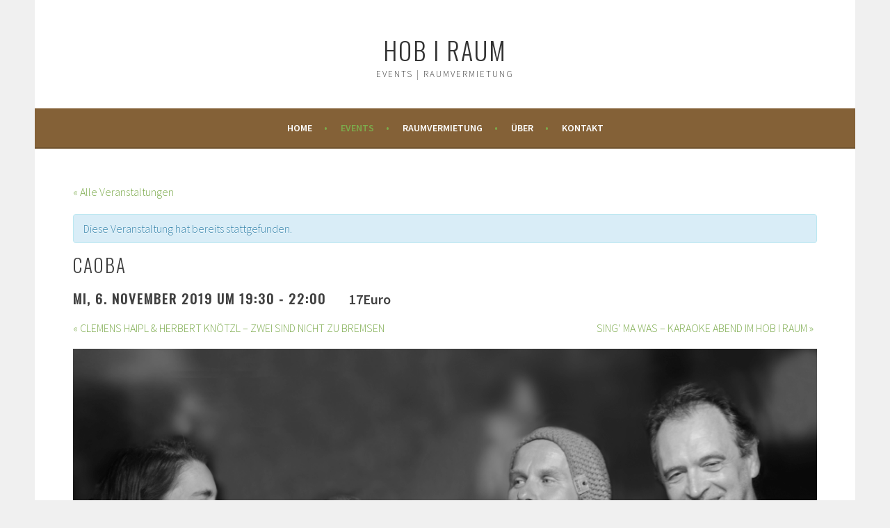

--- FILE ---
content_type: text/html; charset=UTF-8
request_url: http://www.hobiraum.at/event/caoba/
body_size: 35875
content:
<!DOCTYPE html>
<html lang="de">
<head>
<meta charset="UTF-8">
<meta name="viewport" content="width=device-width, initial-scale=1">
<link rel="profile" href="http://gmpg.org/xfn/11">
<link rel="pingback" href="http://www.hobiraum.at/xmlrpc.php">
<title>CAOBA &#8211; HOB i RAUM</title>
<link rel='dns-prefetch' href='//s0.wp.com' />
<link rel='dns-prefetch' href='//maps.googleapis.com' />
<link rel='dns-prefetch' href='//fonts.googleapis.com' />
<link rel='dns-prefetch' href='//s.w.org' />
<link rel="alternate" type="application/rss+xml" title="HOB i RAUM &raquo; Feed" href="http://www.hobiraum.at/feed/" />
<link rel="alternate" type="application/rss+xml" title="HOB i RAUM &raquo; Kommentar-Feed" href="http://www.hobiraum.at/comments/feed/" />
<link rel="alternate" type="text/calendar" title="HOB i RAUM &raquo; iCal Feed" href="http://www.hobiraum.at/events1/?ical=1" />
		<script type="text/javascript">
			window._wpemojiSettings = {"baseUrl":"https:\/\/s.w.org\/images\/core\/emoji\/11\/72x72\/","ext":".png","svgUrl":"https:\/\/s.w.org\/images\/core\/emoji\/11\/svg\/","svgExt":".svg","source":{"concatemoji":"http:\/\/www.hobiraum.at\/wp-includes\/js\/wp-emoji-release.min.js?ver=4.9.26"}};
			!function(e,a,t){var n,r,o,i=a.createElement("canvas"),p=i.getContext&&i.getContext("2d");function s(e,t){var a=String.fromCharCode;p.clearRect(0,0,i.width,i.height),p.fillText(a.apply(this,e),0,0);e=i.toDataURL();return p.clearRect(0,0,i.width,i.height),p.fillText(a.apply(this,t),0,0),e===i.toDataURL()}function c(e){var t=a.createElement("script");t.src=e,t.defer=t.type="text/javascript",a.getElementsByTagName("head")[0].appendChild(t)}for(o=Array("flag","emoji"),t.supports={everything:!0,everythingExceptFlag:!0},r=0;r<o.length;r++)t.supports[o[r]]=function(e){if(!p||!p.fillText)return!1;switch(p.textBaseline="top",p.font="600 32px Arial",e){case"flag":return s([55356,56826,55356,56819],[55356,56826,8203,55356,56819])?!1:!s([55356,57332,56128,56423,56128,56418,56128,56421,56128,56430,56128,56423,56128,56447],[55356,57332,8203,56128,56423,8203,56128,56418,8203,56128,56421,8203,56128,56430,8203,56128,56423,8203,56128,56447]);case"emoji":return!s([55358,56760,9792,65039],[55358,56760,8203,9792,65039])}return!1}(o[r]),t.supports.everything=t.supports.everything&&t.supports[o[r]],"flag"!==o[r]&&(t.supports.everythingExceptFlag=t.supports.everythingExceptFlag&&t.supports[o[r]]);t.supports.everythingExceptFlag=t.supports.everythingExceptFlag&&!t.supports.flag,t.DOMReady=!1,t.readyCallback=function(){t.DOMReady=!0},t.supports.everything||(n=function(){t.readyCallback()},a.addEventListener?(a.addEventListener("DOMContentLoaded",n,!1),e.addEventListener("load",n,!1)):(e.attachEvent("onload",n),a.attachEvent("onreadystatechange",function(){"complete"===a.readyState&&t.readyCallback()})),(n=t.source||{}).concatemoji?c(n.concatemoji):n.wpemoji&&n.twemoji&&(c(n.twemoji),c(n.wpemoji)))}(window,document,window._wpemojiSettings);
		</script>
		<style type="text/css">
img.wp-smiley,
img.emoji {
	display: inline !important;
	border: none !important;
	box-shadow: none !important;
	height: 1em !important;
	width: 1em !important;
	margin: 0 .07em !important;
	vertical-align: -0.1em !important;
	background: none !important;
	padding: 0 !important;
}
</style>
<link rel='stylesheet' id='tribe_events-widget-calendar-pro-style-css'  href='http://www.hobiraum.at/wp-content/plugins/events-calendar-pro/src/resources/css/widget-calendar-full.css?ver=4.4.24.2' type='text/css' media='all' />
<link rel='stylesheet' id='tribe_events--widget-calendar-pro-override-style-css'  href='http://www.hobiraum.at/wp-content/plugins/events-calendar-pro/src/resources/css/widget-calendar-full.css?ver=4.4.24.2' type='text/css' media='all' />
<link rel='stylesheet' id='tribe-events-custom-jquery-styles-css'  href='http://www.hobiraum.at/wp-content/plugins/the-events-calendar/vendor/jquery/smoothness/jquery-ui-1.8.23.custom.css?ver=4.9.26' type='text/css' media='all' />
<link rel='stylesheet' id='tribe-accessibility-css-css'  href='http://www.hobiraum.at/wp-content/plugins/the-events-calendar/common/src/resources/css/accessibility.min.css?ver=4.7.10' type='text/css' media='all' />
<link rel='stylesheet' id='tribe-events-calendar-style-css'  href='http://www.hobiraum.at/wp-content/plugins/the-events-calendar/src/resources/css/tribe-events-full.min.css?ver=4.6.13' type='text/css' media='all' />
<link rel='stylesheet' id='tribe-events-calendar-mobile-style-css'  href='http://www.hobiraum.at/wp-content/plugins/the-events-calendar/src/resources/css/tribe-events-full-mobile.min.css?ver=4.6.13' type='text/css' media='only screen and (max-width: 768px)' />
<link rel='stylesheet' id='tribe-events-calendar-pro-style-css'  href='http://www.hobiraum.at/wp-content/plugins/events-calendar-pro/src/resources/css/tribe-events-pro-full.min.css?ver=4.4.24.2' type='text/css' media='all' />
<link rel='stylesheet' id='tribe-events-calendar-pro-mobile-style-css'  href='http://www.hobiraum.at/wp-content/plugins/events-calendar-pro/src/resources/css/tribe-events-pro-full-mobile.min.css?ver=4.4.24.2' type='text/css' media='only screen and (max-width: 768px)' />
<link rel='stylesheet' id='sela-fonts-css'  href='https://fonts.googleapis.com/css?family=Source+Sans+Pro%3A300%2C300italic%2C400%2C400italic%2C600%7CDroid+Serif%3A400%2C400italic%7COswald%3A300%2C400&#038;subset=latin%2Clatin-ext' type='text/css' media='all' />
<link rel='stylesheet' id='genericons-css'  href='http://www.hobiraum.at/wp-content/plugins/jetpack/_inc/genericons/genericons/genericons.css?ver=3.1' type='text/css' media='all' />
<link rel='stylesheet' id='sela-style-css'  href='http://www.hobiraum.at/wp-content/themes/sela/style.css?ver=4.9.26' type='text/css' media='all' />
<link rel='stylesheet' id='sp-dsgvo-css'  href='http://www.hobiraum.at/wp-content/plugins/shapepress-dsgvo/public/css/sp-dsgvo-public.css?ver=1.5.0' type='text/css' media='all' />
<link rel='stylesheet' id='jetpack_css-css'  href='http://www.hobiraum.at/wp-content/plugins/jetpack/css/jetpack.css?ver=5.9.4' type='text/css' media='all' />
<script type='text/javascript' src='http://www.hobiraum.at/wp-includes/js/jquery/jquery.js?ver=1.12.4'></script>
<script type='text/javascript' src='http://www.hobiraum.at/wp-includes/js/jquery/jquery-migrate.min.js?ver=1.4.1'></script>
<script type='text/javascript' src='http://www.hobiraum.at/wp-content/plugins/the-events-calendar/vendor/jquery-resize/jquery.ba-resize.min.js?ver=1.1'></script>
<script type='text/javascript'>
/* <![CDATA[ */
var tribe_js_config = {"permalink_settings":"\/%postname%\/","events_post_type":"tribe_events","events_base":"http:\/\/www.hobiraum.at\/events1\/"};
/* ]]> */
</script>
<script type='text/javascript' src='http://www.hobiraum.at/wp-content/plugins/the-events-calendar/src/resources/js/tribe-events.min.js?ver=4.6.13'></script>
<script type='text/javascript'>
/* <![CDATA[ */
var TribeEventsPro = {"geocenter":{"max_lat":0,"max_lng":0,"min_lat":0,"min_lng":0},"map_tooltip_event":"Veranstaltung: ","map_tooltip_address":"Adresse: "};
/* ]]> */
</script>
<script type='text/javascript' src='http://www.hobiraum.at/wp-content/plugins/events-calendar-pro/src/resources/js/tribe-events-pro.min.js?ver=4.4.24.2'></script>
<script type='text/javascript' src='http://maps.googleapis.com/maps/api/js?ver=4.9.26'></script>
<script type='text/javascript'>
/* <![CDATA[ */
var cnArgs = {"ajaxurl":"http:\/\/www.hobiraum.at\/wp-admin\/admin-ajax.php","hideEffect":"none","onScroll":"","onScrollOffset":"100","cookieName":"sp_dsgvo_cn_accepted","cookieValue":"TRUE","cookieTime":"86400","cookiePath":"\/","cookieDomain":"","redirection":"0","reloadOnConfirm":"0","trackerInitMoment":"on_load","gaTagNumber":"","cache":"","declineTargetUrl":"","declineNoCookie":null,"commentsCb":"0","cf7AccReplace":"0","cf7AccText":"Dieses Formular speichert Ihren Namen, Ihre Email Adresse sowie den Inhalt, damit wir die Kommentare auf unsere Seite auswerten k\u00f6nnen. Weitere Informationen finden Sie auf unserer Seite der Datenschutzbestimmungen."};
/* ]]> */
</script>
<script type='text/javascript' src='http://www.hobiraum.at/wp-content/plugins/shapepress-dsgvo/public/js/sp-dsgvo-public.js?ver=1.5.0'></script>
<link rel='https://api.w.org/' href='http://www.hobiraum.at/wp-json/' />
<link rel="EditURI" type="application/rsd+xml" title="RSD" href="http://www.hobiraum.at/xmlrpc.php?rsd" />
<link rel="wlwmanifest" type="application/wlwmanifest+xml" href="http://www.hobiraum.at/wp-includes/wlwmanifest.xml" /> 
<link rel='prev' title='VORMÄRZ SPRICHT' href='http://www.hobiraum.at/event/vormaerz-spricht/' />
<link rel='next' title='AFTER HOURS – JAM-SESSIONS IM HOB I RAUM' href='http://www.hobiraum.at/event/after-hours-jam-sessions-im-hob-i-raum-7/' />
<meta name="generator" content="WordPress 4.9.26" />
<link rel="canonical" href="http://www.hobiraum.at/event/caoba/" />
<link rel='shortlink' href='http://www.hobiraum.at/?p=976' />
<link rel="alternate" type="application/json+oembed" href="http://www.hobiraum.at/wp-json/oembed/1.0/embed?url=http%3A%2F%2Fwww.hobiraum.at%2Fevent%2Fcaoba%2F" />
<link rel="alternate" type="text/xml+oembed" href="http://www.hobiraum.at/wp-json/oembed/1.0/embed?url=http%3A%2F%2Fwww.hobiraum.at%2Fevent%2Fcaoba%2F&#038;format=xml" />
<meta name="tec-api-version" content="v1"><meta name="tec-api-origin" content="http://www.hobiraum.at"><link rel="https://theeventscalendar.com/" href="http://www.hobiraum.at/wp-json/tribe/events/v1/events/976" /><script type="text/javascript" src="http://www.hobiraum.at/wp-content/plugins/si-captcha-for-wordpress/captcha/si_captcha.js?ver=1769283813"></script>
<!-- begin SI CAPTCHA Anti-Spam - login/register form style -->
<style type="text/css">
.si_captcha_small { width:175px; height:45px; padding-top:10px; padding-bottom:10px; }
.si_captcha_large { width:250px; height:60px; padding-top:10px; padding-bottom:10px; }
img#si_image_com { border-style:none; margin:0; padding-right:5px; float:left; }
img#si_image_reg { border-style:none; margin:0; padding-right:5px; float:left; }
img#si_image_log { border-style:none; margin:0; padding-right:5px; float:left; }
img#si_image_side_login { border-style:none; margin:0; padding-right:5px; float:left; }
img#si_image_checkout { border-style:none; margin:0; padding-right:5px; float:left; }
img#si_image_jetpack { border-style:none; margin:0; padding-right:5px; float:left; }
img#si_image_bbpress_topic { border-style:none; margin:0; padding-right:5px; float:left; }
.si_captcha_refresh { border-style:none; margin:0; vertical-align:bottom; }
div#si_captcha_input { display:block; padding-top:15px; padding-bottom:5px; }
label#si_captcha_code_label { margin:0; }
input#si_captcha_code_input { width:65px; }
p#si_captcha_code_p { clear: left; padding-top:10px; }
.si-captcha-jetpack-error { color:#DC3232; }
</style>
<!-- end SI CAPTCHA Anti-Spam - login/register form style -->
	<style type="text/css" id="sela-header-css">
					.site-title a,
			.site-description {
				color: #333333;
			}
			</style>
	<script type="application/ld+json">
[{"@context":"http://schema.org","@type":"Event","name":"CAOBA","description":"&lt;p&gt;Schl\u00e4gt man im Lexikon unter \u201cCAOBA\u201c nach, so findet man \u2013 \u201etropisches Edelholz\u201c- . Die Formation wurde 2003 von Bandleader Anton M\u00fchlhofer (drums/perc. www.cubanton.com ) gegr\u00fcndet, der schon Anfang der 80-er Jahre zahlreiche Reisen nach Kuba unternahm, um die reichhaltige Musik dieser Insel zu studieren. Seine CDs \u201cMIMUNDO\u201c (1998) und \u201cSABOR NO TIENE COLOR\u201c (2002) &hellip; &lt;a href=&quot;http://www.hobiraum.at/event/caoba/&quot; class=&quot;more-link&quot;&gt;Weiterlesen &lt;span class=&quot;screen-reader-text&quot;&gt;CAOBA&lt;/span&gt;&lt;/a&gt;&lt;/p&gt;\\n","image":"http://www.hobiraum.at/wp-content/uploads/2019/01/CAOBA.jpg","url":"http://www.hobiraum.at/event/caoba/","startDate":"2019-11-06T19:30:00+01:00","endDate":"2019-11-06T22:00:00+01:00","location":{"@type":"Place","name":"HOB i RAUM f\u00fcr Kunst und Kultur","description":"","url":"http://www.hobiraum.at/veranstaltungsort/hob-i-raum-fuer-kunst-und-kultur/","address":{"@type":"PostalAddress","streetAddress":"Hanuschgasse 1/28A","addressLocality":"Bad V\u00f6slau","postalCode":"2540","addressCountry":"\u00d6sterreich"},"telephone":"+43 676 9178460","sameAs":"www.hobiraum.at"},"offers":{"@type":"Offer","price":"17","url":"http://www.hobiraum.at/event/caoba/"}}]
</script>		<style type="text/css" id="wp-custom-css">
			/* Navigations Bar Farbe */
.main-navigation {
	background-color: #846137;
}

/* Nav-Bar Menü Punkte Farbe/ Hover Farbe und Farbe der Punkte */
.main-navigation li.current_page_item > a, .main-navigation li.current-menu-item > a, .main-navigation li.current_page_ancestor > a, .main-navigation li.current-menu-ancestor > a {
	color: #7cab4c;
}

.main-navigation .nav-menu > li > a:after, .main-navigation .menu > li > a:after {
	color: #7cab4c;
}

.main-navigation a:hover, .main-navigation ul > :hover > a, .main-navigation ul > .focus > a {
	color: #7cab4c;
}

/* Farbe der Personen Namen bei den Bildern */
.jetpack-testimonial .entry-title, .jetpack-testimonial-shortcode .testimonial-entry-title {
	color: #7cab4c;
}

/* Farbe der E-Mail Adresse und des Facebooks Links */
.footer-widget-area a {
	color: #7cab4c;
}

/* Button Farben */
button, input[type="button"], input[type="reset"], input[type="submit"], #infinite-handle span {
	background-color: #7cab5c;
}

/* Ausblenden des Blockes für was der Hobiraum steht */
.hero-container-inner {
	display: none;
}

/* Link Farben */
a {
	color: #7cab4c;
}

/* Event Price */
.tribe-events-schedule.tribe-clearfix .tribe-events-cost {
	margin-left: 30px;
	font-size: 20px;
	font-weight: 800;
}		</style>
	</head>

<body class="tribe_events-template-default single single-tribe_events postid-976 tribe-no-js tribe-filter-live tribe-events-uses-geolocation not-multi-author display-header-text events-single tribe-events-style-full tribe-theme-sela tribe-events-page-template">
<div id="page" class="hfeed site">
	<header id="masthead" class="site-header" role="banner">
		<a class="skip-link screen-reader-text" href="#content" title="Springe zum Inhalt">Springe zum Inhalt</a>

		<div class="site-branding">
						<h1 class="site-title"><a href="http://www.hobiraum.at/" title="HOB i RAUM" rel="home">HOB i RAUM</a></h1>
							<h2 class="site-description">Events | Raumvermietung</h2>
					</div><!-- .site-branding -->

		<nav id="site-navigation" class="main-navigation" role="navigation">
			<button class="menu-toggle" aria-controls="menu" aria-expanded="false">Menü</button>
			<div class="menu-footer-menue-container"><ul id="menu-footer-menue" class="menu"><li id="menu-item-13" class="menu-item menu-item-type-post_type menu-item-object-page menu-item-home menu-item-13"><a href="http://www.hobiraum.at/">Home</a></li>
<li id="menu-item-58" class="menu-item menu-item-type-post_type menu-item-object-page current-menu-item current_page_item menu-item-58"><a href="http://www.hobiraum.at/events1/">Events</a></li>
<li id="menu-item-49" class="menu-item menu-item-type-post_type menu-item-object-page menu-item-49"><a href="http://www.hobiraum.at/raumvermietung/">Raumvermietung</a></li>
<li id="menu-item-31" class="menu-item menu-item-type-post_type menu-item-object-page menu-item-31"><a href="http://www.hobiraum.at/ueber/">Über</a></li>
<li id="menu-item-36" class="menu-item menu-item-type-post_type menu-item-object-page menu-item-36"><a href="http://www.hobiraum.at/kontakt/">Kontakt</a></li>
</ul></div>		</nav><!-- #site-navigation -->
	</header><!-- #masthead -->

	<div id="content" class="site-content">
<div id="tribe-events-pg-template" class="tribe-events-pg-template">
	<div id="tribe-events" class="tribe-no-js" data-live_ajax="1" data-datepicker_format="11" data-category="" data-featured=""><div class="tribe-events-before-html"></div><span class="tribe-events-ajax-loading"><img class="tribe-events-spinner-medium" src="http://www.hobiraum.at/wp-content/plugins/the-events-calendar/src/resources/images/tribe-loading.gif" alt="Lade Veranstaltungen " /></span>	
<div id="tribe-events-content" class="tribe-events-single">

	<p class="tribe-events-back">
		<a href="http://www.hobiraum.at/events1/"> &laquo; Alle Veranstaltungen</a>
	</p>

	<!-- Notices -->
	<div class="tribe-events-notices"><ul><li>Diese Veranstaltung hat bereits stattgefunden.</li></ul></div>
	<h1 class="tribe-events-single-event-title">CAOBA</h1>
	<div class="tribe-events-schedule tribe-clearfix">
		<h2><span class="tribe-event-date-start">Mi, 6. November 2019 um 19:30</span> - <span class="tribe-event-time">22:00</span></h2>					<span class="tribe-events-cost">17Euro</span>
			</div>

	<!-- Event header -->
	<div id="tribe-events-header"  data-title="CAOBA &#8211; HOB i RAUM" data-default-mobile-view="list" data-default-view="list">
		<!-- Navigation -->
		<h3 class="tribe-events-visuallyhidden">Veranstaltung Navigation</h3>
		<ul class="tribe-events-sub-nav">
			<li class="tribe-events-nav-previous"><a href="http://www.hobiraum.at/event/clemens-haipl-herbert-knoetzl-zwei-sind-nicht-zu-bremsen/"><span>&laquo;</span> CLEMENS HAIPL &#038; HERBERT KNÖTZL &#8211; ZWEI SIND NICHT ZU BREMSEN</a></li>
			<li class="tribe-events-nav-next"><a href="http://www.hobiraum.at/event/sing-ma-was-karaoke-abend-im-hob-i-raum-2/">SING&#8216; MA WAS &#8211; KARAOKE ABEND IM HOB I RAUM <span>&raquo;</span></a></li>
		</ul>
		<!-- .tribe-events-sub-nav -->
	</div>
	<!-- #tribe-events-header -->

			<div id="post-976" class="post-976 tribe_events type-tribe_events status-publish has-post-thumbnail hentry tribe_events_cat-konzert cat_konzert with-featured-image">
			<!-- Event featured image, but exclude link -->
			<div class="tribe-events-event-image"><img width="4608" height="3072" src="http://www.hobiraum.at/wp-content/uploads/2019/01/CAOBA.jpg" class="attachment-full size-full wp-post-image" alt="" srcset="http://www.hobiraum.at/wp-content/uploads/2019/01/CAOBA.jpg 4608w, http://www.hobiraum.at/wp-content/uploads/2019/01/CAOBA-300x200.jpg 300w, http://www.hobiraum.at/wp-content/uploads/2019/01/CAOBA-768x512.jpg 768w, http://www.hobiraum.at/wp-content/uploads/2019/01/CAOBA-1024x683.jpg 1024w, http://www.hobiraum.at/wp-content/uploads/2019/01/CAOBA-570x380.jpg 570w" sizes="(max-width: 4608px) 100vw, 4608px" /></div>
			<!-- Event content -->
						<div class="tribe-events-single-event-description tribe-events-content">
				<p>Schlägt man im Lexikon unter “CAOBA“ nach, so findet man – „tropisches Edelholz“- . Die Formation wurde 2003 von Bandleader Anton Mühlhofer (drums/perc. www.cubanton.com ) gegründet, der schon Anfang der 80-er Jahre zahlreiche Reisen nach Kuba unternahm, um die reichhaltige Musik dieser Insel zu studieren. Seine CDs “MIMUNDO“ (1998) und “SABOR NO TIENE COLOR“ (2002) wurden in Santiago de Cuba von ihm produziert. Die Leidenschaft zur lateinamerikan. Musik und Jazz (spielte u.a. mit Eddie „Lockjaw“ Davis, Joe Zawinul, Arturo Sandoval) veranlaßte ihn mit seiner Gruppe die brandneue gleichnamige CD “CAOBA“ (2017) aufzunehmen, welche ausschließlich von Eigenkompositionen der Bandmitglieder geprägt ist.</p>
<p>Weiters bei “CAOBA“:<br />
Terri-Lyne Carrington Award Preisträgerin Philippine Duchateau (piano),<br />
Markus Zahrl (saxes),<br />
Stephan Först (bass)</p>
<p>Eintritt: VVK: € 17, AK: € 19<br />
Tickets und Reservierungen unter tickets@hobiraum.at oder 0676/9178460.</p>
<p>&nbsp;</p>
			</div>
			<!-- .tribe-events-single-event-description -->
			<div class="tribe-events-cal-links"><a class="tribe-events-gcal tribe-events-button" href="https://www.google.com/calendar/event?action=TEMPLATE&#038;text=CAOBA&#038;dates=20191106T193000/20191106T220000&#038;details=Schl%C3%A4gt+man+im+Lexikon+unter+%E2%80%9CCAOBA%E2%80%9C+nach%2C+so+findet+man+%E2%80%93+%E2%80%9Etropisches+Edelholz%E2%80%9C-+.+Die+Formation+wurde+2003+von+Bandleader+Anton+M%C3%BChlhofer+%28drums%2Fperc.+www.cubanton.com+%29+gegr%C3%BCndet%2C+der+schon+Anfang+der+80-er+Jahre+zahlreiche+Reisen+nach+Kuba+unternahm%2C+um+die+reichhaltige+Musik+dieser+Insel+zu+studieren.+Seine+CDs+%E2%80%9CMIMUNDO%E2%80%9C+%281998%29+und+%E2%80%9CSABOR+NO+TIENE+COLOR%E2%80%9C+%282002%29+wurden+in+Santiago+de+Cuba+von+ihm+produziert.+Die+Leidenschaft+zur+lateinamerikan.+Musik+und+Jazz+%28spielte+u.a.+mit+Eddie+%E2%80%9ELockjaw%E2%80%9C+Davis%2C+Joe+Zawinul%2C+Arturo+Sandoval%29+veranla%C3%9Fte+ihn+mit+seiner+Gruppe+die+brandneue+gleichnamige+CD+%E2%80%9CCAOBA%E2%80%9C+%282017%29+aufzunehmen%2C+welche+ausschlie%C3%9Flich+von+Eigenkompositionen+der+Bandmitglieder+gepr%C3%A4gt+ist.+%0AWeiters+bei+%E2%80%9CCAOBA%E2%80%9C%3A%0ATerri-Lyne+Carrington+Award+Preistr%C3%A4gerin+Philippine+Duchateau+%28piano%29%2C%0AMarkus+Zahrl+%28saxes%29%2C%0AStephan+F%C3%B6rst+%28bass%29+%0AEintritt%3A+VVK%3A+%E2%82%AC+17%2C+AK%3A+%E2%82%AC+19%0ATickets+und+Reservierungen+unter%C2%A0tickets%40hobiraum.at+oder+0676%2F9178460.+%0A%26nbsp%28Komplette+Veranstaltung+Beschreibung+anschauen%3A+http%3A%2F%2Fwww.hobiraum.at%2Fevent%2Fcaoba%2F%29&#038;location=Hanuschgasse+1%2F28A%2C+Bad+V%C3%B6slau%2C+2540%2C+%C3%96sterreich&#038;trp=false&#038;sprop=website:http://www.hobiraum.at&#038;ctz=Europe%2FVienna" title="Zum Google Kalender hinzufügen">+ zu Google Kalender hinzufügen</a><a class="tribe-events-ical tribe-events-button" href="http://www.hobiraum.at/event/caoba/?ical=1" title=".ics Datei herunterladen" >+ Exportiere iCal</a></div><!-- .tribe-events-cal-links -->
			<!-- Event meta -->
						
	<div class="tribe-events-single-section tribe-events-event-meta primary tribe-clearfix">


<div class="tribe-events-meta-group tribe-events-meta-group-details">
	<h3 class="tribe-events-single-section-title"> Details </h3>
	<dl>

		
			<dt> Datum: </dt>
			<dd>
				<abbr class="tribe-events-abbr tribe-events-start-date published dtstart" title="2019-11-06"> Mi, 6. November 2019 </abbr>
			</dd>

			<dt> Zeit: </dt>
			<dd>
				<div class="tribe-events-abbr tribe-events-start-time published dtstart" title="2019-11-06">
					19:30 - 22:00				</div>
			</dd>

		
		
			<dt> Eintritt: </dt>
			<dd class="tribe-events-event-cost"> 17Euro </dd>
		
		<dt>Veranstaltungkategorie:</dt> <dd class="tribe-events-event-categories"><a href="http://www.hobiraum.at/events1/kategorie/konzert/" rel="tag">Konzert</a></dd>
		
		
			</dl>
</div>

<div class="tribe-events-meta-group tribe-events-meta-group-venue">
	<h3 class="tribe-events-single-section-title"> Veranstaltungsort </h3>
	<dl>
		
		<dd class="tribe-venue"> <a href="http://www.hobiraum.at/veranstaltungsort/hob-i-raum-fuer-kunst-und-kultur/">HOB i RAUM für Kunst und Kultur</a> </dd>

					<dd class="tribe-venue-location">
				<address class="tribe-events-address">
					<span class="tribe-address">

<span class="tribe-street-address">Hanuschgasse 1/28A</span>
	
		<br>
		<span class="tribe-locality">Bad Vöslau</span><span class="tribe-delimiter">,</span>


	<span class="tribe-postal-code">2540</span>

	<span class="tribe-country-name">Österreich</span>

</span>

											<a class="tribe-events-gmap" href="https://maps.google.com/maps?f=q&#038;source=s_q&#038;hl=en&#038;geocode=&#038;q=Hanuschgasse+1%2F28A+Bad+V%C3%B6slau+2540+%C3%96sterreich" title="Klicken, um Google Karte anzuzeigen" target="_blank">+ Google Karte</a>									</address>
			</dd>
		
					<dt> Telefon: </dt>
			<dd class="tribe-venue-tel"> +43 676 9178460 </dd>
		
					<dt> Website: </dt>
			<dd class="url"> <a href="http://www.hobiraum.at" target="_self">www.hobiraum.at</a> </dd>
		
			</dl>
</div>

<div class="tribe-events-meta-group tribe-events-meta-group-other">
	<h3 class="tribe-events-single-section-title"> Weitere Angaben </h3>
	<dl>
					<dt> Einlass </dt>
			<dd class="tribe-meta-value">
				19:00			</dd>
			</dl>
</div>

	</div>


					</div> <!-- #post-x -->
			
	<!-- Event footer -->
	<div id="tribe-events-footer">
		<!-- Navigation -->
		<h3 class="tribe-events-visuallyhidden">Veranstaltung Navigation</h3>
		<ul class="tribe-events-sub-nav">
			<li class="tribe-events-nav-previous"><a href="http://www.hobiraum.at/event/clemens-haipl-herbert-knoetzl-zwei-sind-nicht-zu-bremsen/"><span>&laquo;</span> CLEMENS HAIPL &#038; HERBERT KNÖTZL &#8211; ZWEI SIND NICHT ZU BREMSEN</a></li>
			<li class="tribe-events-nav-next"><a href="http://www.hobiraum.at/event/sing-ma-was-karaoke-abend-im-hob-i-raum-2/">SING&#8216; MA WAS &#8211; KARAOKE ABEND IM HOB I RAUM <span>&raquo;</span></a></li>
		</ul>
		<!-- .tribe-events-sub-nav -->
	</div>
	<!-- #tribe-events-footer -->

</div><!-- #tribe-events-content -->
	<div class="tribe-events-after-html"></div></div><!-- #tribe-events -->
<!--
Dieser Kalender wird durch The Events Calendar generiert.
http://m.tri.be/18wn
-->
</div> <!-- #tribe-events-pg-template -->

	</div><!-- #content -->

	
<div id="tertiary" class="widget-area footer-widget-area" role="complementary">
		<div id="widget-area-2" class="widget-area">
		<aside id="enhancedtextwidget-2" class="widget widget_text enhanced-text-widget"><h3 class="widget-title">Kontaktieren</h3><div class="textwidget widget-text">E-Mail: <a href="mailto:petra@hobiraum.at" target="_top">petra@hobiraum.at</a><br />
Tel.: +43 676 9178460<br />
Hanuschgasse 1/28A<br />
2540 Bad Vöslau<br /><br />

<b>Host du Zeit?</b><br />
Bleib informiert und lass dir bequem die Neuigkeiten per Mail senden!</div></aside><aside id="yikes_easy_mc_widget-3" class="widget widget_yikes_easy_mc_widget">
	<section id="yikes-mailchimp-container-1" class="yikes-mailchimp-container yikes-mailchimp-container-1 ">
				<form id="kontaktform-1" class="yikes-easy-mc-form yikes-easy-mc-form-1  " method="POST" data-attr-form-id="1">

													<label for="yikes-easy-mc-form-1-FNAME"  class="FNAME-label yikes-mailchimp-field-required ">

										<!-- dictate label visibility -->
																					<span class="FNAME-label">
												Vorname											</span>
										
										<!-- Description Above -->
										
										<input id="yikes-easy-mc-form-1-FNAME"  name="FNAME"  placeholder=""  class="yikes-easy-mc-text "  required="required" type="text"  value="">

										<!-- Description Below -->
										
									</label>
																		<label for="yikes-easy-mc-form-1-LNAME"  class="LNAME-label yikes-mailchimp-field-required ">

										<!-- dictate label visibility -->
																					<span class="LNAME-label">
												Nachname											</span>
										
										<!-- Description Above -->
										
										<input id="yikes-easy-mc-form-1-LNAME"  name="LNAME"  placeholder=""  class="yikes-easy-mc-text "  required="required" type="text"  value="">

										<!-- Description Below -->
										
									</label>
																		<label for="yikes-easy-mc-form-1-EMAIL"  class="EMAIL-label yikes-mailchimp-field-required ">

										<!-- dictate label visibility -->
																					<span class="EMAIL-label">
												E-Mail-Adresse											</span>
										
										<!-- Description Above -->
										
										<input id="yikes-easy-mc-form-1-EMAIL"  name="EMAIL"  placeholder=""  class="yikes-easy-mc-email "  required="required" type="email"  value="">

										<!-- Description Below -->
										
									</label>
									<div class="g-recaptcha" data-sitekey="6LeYjIkUAAAAADBK8gM0-m3zuSDRf4xwbWMIcFYt" data-theme="light" data-type="image" data-size="normal" data-callback="" data-expired-callback=""></div>
				<!-- Honeypot Trap -->
				<input type="hidden" name="yikes-mailchimp-honeypot" id="yikes-mailchimp-honeypot-1" value="">

				<!-- List ID -->
				<input type="hidden" name="yikes-mailchimp-associated-list-id" id="yikes-mailchimp-associated-list-id-1" value="99a05ae810">

				<!-- The form that is being submitted! Used to display error/success messages above the correct form -->
				<input type="hidden" name="yikes-mailchimp-submitted-form" id="yikes-mailchimp-submitted-form-1" value="1">

				<!-- Submit Button -->
				<button type="submit" class="yikes-easy-mc-submit-button yikes-easy-mc-submit-button-1 btn btn-primary "> <span class="yikes-mailchimp-submit-button-span-text">Senden</span></button>				<!-- Nonce Security Check -->
				<input type="hidden" id="yikes_easy_mc_new_subscriber_1" name="yikes_easy_mc_new_subscriber" value="bb1a9785e6">
				<input type="hidden" name="_wp_http_referer" value="/event/caoba/" />				
			</form>
			<!-- MailChimp Form generated by Easy Forms for MailChimp v6.4.11 (https://wordpress.org/plugins/yikes-inc-easy-mailchimp-extender/) -->

			</section>
	</aside>	</div><!-- #widget-area-2 -->
	
		<div id="widget-area-3" class="widget-area">
		<aside id="text-8" class="widget widget_text"><h3 class="widget-title">Hinkommen</h3>			<div class="textwidget"><iframe src="https://www.google.com/maps/embed?pb=!1m18!1m12!1m3!1d648.8110097638406!2d16.220309865029975!3d47.96944509463953!2m3!1f0!2f0!3f0!3m2!1i1024!2i768!4f13.1!3m3!1m2!1s0x476db0cd3cd9a0a9%3A0x2d5b6a722cdc51ad!2sHOB%20i%20RAUM!5e0!3m2!1sde!2sat!4v1705308240897!5m2!1sde!2sat" style="border:0;" allowfullscreen="" loading="lazy" referrerpolicy="no-referrer-when-downgrade"></iframe></div>
		</aside>	</div><!-- #widget-area-3 -->
	
		<div id="widget-area-4" class="widget-area">
		<aside id="text-6" class="widget widget_text"><h3 class="widget-title">Mögen</h3>			<div class="textwidget"><center><div class="fb-page" data-href="https://www.facebook.com/hobiraum" data-tabs="timeline" data-width="355" data-height="320" data-small-header="false" data-adapt-container-width="true" data-hide-cover="false" data-show-facepile="true"><div class="fb-xfbml-parse-ignore"><blockquote cite="https://www.facebook.com/hobiraum"><a href="https://www.facebook.com/hobiraum">HOB i RAUM</a></blockquote></div></div></center></div>
		</aside>	</div><!-- #widget-area-4 -->
	</div><!-- #tertiary -->

	<footer id="colophon" class="site-footer">
		
		<div class="site-info"  role="contentinfo">
			<a href="http://wordpress.org/" title="A Semantic Personal Publishing Platform" rel="generator">Stolz präsentiert von WordPress</a>
			<span class="sep"> | </span>
			Theme: sela von <a href="http://wordpress.com/themes/sela/" rel="designer">WordPress.com</a>.		</div><!-- .site-info -->
	</footer><!-- #colophon -->
</div><!-- #page -->

		<script>
		( function ( body ) {
			'use strict';
			body.className = body.className.replace( /\btribe-no-js\b/, 'tribe-js' );
		} )( document.body );
		</script>
		<script> /* <![CDATA[ */var tribe_l10n_datatables = {"aria":{"sort_ascending":": aktivieren, um Spalte aufsteigend zu sortieren","sort_descending":": aktivieren, um Spalte absteigend zu sortieren"},"length_menu":"_MENU_ Eintr\u00e4ge anzeigen","empty_table":"Keine Daten verf\u00fcgbar in der Tabelle","info":"Zeige von _START_ bis _END_ von ingesamt _TOTAL_ Eintr\u00e4gen","info_empty":"Zeige 0 bis 0 von 0 Eintr\u00e4gen","info_filtered":"(gefiltert von _MAX_ Gesamt Eintr\u00e4gen)","zero_records":"Keine Zeilen gefunden","search":"Suche:","all_selected_text":"Alle Objekte auf dieser Seite wurden selektiert","select_all_link":"Alle Seiten selektieren","clear_selection":"Selektierung aufheben","pagination":{"all":"Alle","next":"N\u00e4chste","previous":"Vorherige"},"select":{"rows":{"0":"","_":": Ausgew\u00e4hlte %d Zeilen","1":": Ausgew\u00e4hlte 1 Zeile"}},"datepicker":{"dayNames":["Sonntag","Montag","Dienstag","Mittwoch","Donnerstag","Freitag","Samstag"],"dayNamesShort":["So","Mo","Di","Mi","Do","Fr","Sa"],"dayNamesMin":["S","M","D","M","D","F","S"],"monthNames":["Januar","Februar","M\u00e4rz","April","Mai","Juni","Juli","August","September","Oktober","November","Dezember"],"monthNamesShort":["Januar","Februar","M\u00e4rz","April","Mai","Juni","Juli","August","September","Oktober","November","Dezember"],"nextText":"Weiter","prevText":"Zur\u00fcck","currentText":"Heute","closeText":"Erledigt"}};/* ]]> */ </script><link rel='stylesheet' id='animated-css'  href='http://www.hobiraum.at/wp-content/plugins/like-box/includes/style/effects.css?ver=4.9.26' type='text/css' media='all' />
<link rel='stylesheet' id='front_end_like_box-css'  href='http://www.hobiraum.at/wp-content/plugins/like-box/includes/style/style.css?ver=4.9.26' type='text/css' media='all' />
<link rel='stylesheet' id='dashicons-css'  href='http://www.hobiraum.at/wp-includes/css/dashicons.min.css?ver=4.9.26' type='text/css' media='all' />
<link rel='stylesheet' id='thickbox-css'  href='http://www.hobiraum.at/wp-includes/js/thickbox/thickbox.css?ver=4.9.26' type='text/css' media='all' />
<link rel='stylesheet' id='yikes-inc-easy-mailchimp-public-styles-css'  href='http://www.hobiraum.at/wp-content/plugins/yikes-inc-easy-mailchimp-extender/public/css/yikes-inc-easy-mailchimp-extender-public.min.css?ver=4.9.26' type='text/css' media='all' />
<script type='text/javascript' src='https://s0.wp.com/wp-content/js/devicepx-jetpack.js?ver=202604'></script>
<script type='text/javascript' src='http://www.hobiraum.at/wp-content/themes/sela/js/navigation.js?ver=20140813'></script>
<script type='text/javascript' src='http://www.hobiraum.at/wp-content/themes/sela/js/skip-link-focus-fix.js?ver=20140813'></script>
<script type='text/javascript' src='http://www.hobiraum.at/wp-content/themes/sela/js/sela.js?ver=20140813'></script>
<script type='text/javascript' src='http://www.hobiraum.at/wp-includes/js/wp-embed.min.js?ver=4.9.26'></script>
<script type='text/javascript' src='http://www.hobiraum.at/wp-content/plugins/like-box/includes/javascript/front_end_js.js?ver=4.9.26'></script>
<script type='text/javascript'>
/* <![CDATA[ */
var thickboxL10n = {"next":"N\u00e4chste >","prev":"< Vorherige","image":"Bild","of":"von","close":"Schlie\u00dfen","noiframes":"Diese Funktion ben\u00f6tigt iframes. Du hast jedoch iframes deaktiviert oder dein Browser unterst\u00fctzt diese nicht.","loadingAnimation":"http:\/\/www.hobiraum.at\/wp-includes\/js\/thickbox\/loadingAnimation.gif"};
/* ]]> */
</script>
<script type='text/javascript' src='http://www.hobiraum.at/wp-includes/js/thickbox/thickbox.js?ver=3.1-20121105'></script>
<script type='text/javascript'>
/* <![CDATA[ */
var form_submission_helpers = {"ajax_url":"http:\/\/www.hobiraum.at\/wp-admin\/admin-ajax.php","preloader_url":"http:\/\/www.hobiraum.at\/wp-admin\/images\/wpspin_light.gif","countries_with_zip":{"US":"US","GB":"GB","CA":"CA","IE":"IE","CN":"CN","IN":"IN","AU":"AU","BR":"BR","MX":"MX","IT":"IT","NZ":"NZ","JP":"JP","FR":"FR","GR":"GR","DE":"DE","NL":"NL","PT":"PT","ES":"ES"},"page_data":"976"};
/* ]]> */
</script>
<script type='text/javascript' src='http://www.hobiraum.at/wp-content/plugins/yikes-inc-easy-mailchimp-extender/public/js/form-submission-helpers.min.js?ver=6.4.11'></script>
<script type='text/javascript' src='https://www.google.com/recaptcha/api.js?hl=de&#038;onload=renderReCaptchaCallback&#038;render=explicit&#038;ver=all'></script>
<script type='text/javascript'>
/* <![CDATA[ */
var yikes_mailchimp_ajax = {"ajax_url":"http:\/\/www.hobiraum.at\/wp-admin\/admin-ajax.php","page_data":"976","interest_group_checkbox_error":"This field is required.","preloader_url":"http:\/\/www.hobiraum.at\/wp-content\/plugins\/yikes-inc-easy-mailchimp-extender\/includes\/images\/ripple.svg","loading_dots":"http:\/\/www.hobiraum.at\/wp-content\/plugins\/yikes-inc-easy-mailchimp-extender\/includes\/images\/bars.svg","ajax_security_nonce":"94c1bd24a8"};
/* ]]> */
</script>
<script type='text/javascript' src='http://www.hobiraum.at/wp-content/plugins/yikes-inc-easy-mailchimp-extender/public/js/yikes-mc-ajax-forms.min.js?ver=6.4.11'></script>

</body>
</html>


--- FILE ---
content_type: text/html; charset=utf-8
request_url: https://www.google.com/recaptcha/api2/anchor?ar=1&k=6LeYjIkUAAAAADBK8gM0-m3zuSDRf4xwbWMIcFYt&co=aHR0cDovL3d3dy5ob2JpcmF1bS5hdDo4MA..&hl=de&type=image&v=PoyoqOPhxBO7pBk68S4YbpHZ&theme=light&size=normal&anchor-ms=20000&execute-ms=30000&cb=ncbs77bzs79
body_size: 49743
content:
<!DOCTYPE HTML><html dir="ltr" lang="de"><head><meta http-equiv="Content-Type" content="text/html; charset=UTF-8">
<meta http-equiv="X-UA-Compatible" content="IE=edge">
<title>reCAPTCHA</title>
<style type="text/css">
/* cyrillic-ext */
@font-face {
  font-family: 'Roboto';
  font-style: normal;
  font-weight: 400;
  font-stretch: 100%;
  src: url(//fonts.gstatic.com/s/roboto/v48/KFO7CnqEu92Fr1ME7kSn66aGLdTylUAMa3GUBHMdazTgWw.woff2) format('woff2');
  unicode-range: U+0460-052F, U+1C80-1C8A, U+20B4, U+2DE0-2DFF, U+A640-A69F, U+FE2E-FE2F;
}
/* cyrillic */
@font-face {
  font-family: 'Roboto';
  font-style: normal;
  font-weight: 400;
  font-stretch: 100%;
  src: url(//fonts.gstatic.com/s/roboto/v48/KFO7CnqEu92Fr1ME7kSn66aGLdTylUAMa3iUBHMdazTgWw.woff2) format('woff2');
  unicode-range: U+0301, U+0400-045F, U+0490-0491, U+04B0-04B1, U+2116;
}
/* greek-ext */
@font-face {
  font-family: 'Roboto';
  font-style: normal;
  font-weight: 400;
  font-stretch: 100%;
  src: url(//fonts.gstatic.com/s/roboto/v48/KFO7CnqEu92Fr1ME7kSn66aGLdTylUAMa3CUBHMdazTgWw.woff2) format('woff2');
  unicode-range: U+1F00-1FFF;
}
/* greek */
@font-face {
  font-family: 'Roboto';
  font-style: normal;
  font-weight: 400;
  font-stretch: 100%;
  src: url(//fonts.gstatic.com/s/roboto/v48/KFO7CnqEu92Fr1ME7kSn66aGLdTylUAMa3-UBHMdazTgWw.woff2) format('woff2');
  unicode-range: U+0370-0377, U+037A-037F, U+0384-038A, U+038C, U+038E-03A1, U+03A3-03FF;
}
/* math */
@font-face {
  font-family: 'Roboto';
  font-style: normal;
  font-weight: 400;
  font-stretch: 100%;
  src: url(//fonts.gstatic.com/s/roboto/v48/KFO7CnqEu92Fr1ME7kSn66aGLdTylUAMawCUBHMdazTgWw.woff2) format('woff2');
  unicode-range: U+0302-0303, U+0305, U+0307-0308, U+0310, U+0312, U+0315, U+031A, U+0326-0327, U+032C, U+032F-0330, U+0332-0333, U+0338, U+033A, U+0346, U+034D, U+0391-03A1, U+03A3-03A9, U+03B1-03C9, U+03D1, U+03D5-03D6, U+03F0-03F1, U+03F4-03F5, U+2016-2017, U+2034-2038, U+203C, U+2040, U+2043, U+2047, U+2050, U+2057, U+205F, U+2070-2071, U+2074-208E, U+2090-209C, U+20D0-20DC, U+20E1, U+20E5-20EF, U+2100-2112, U+2114-2115, U+2117-2121, U+2123-214F, U+2190, U+2192, U+2194-21AE, U+21B0-21E5, U+21F1-21F2, U+21F4-2211, U+2213-2214, U+2216-22FF, U+2308-230B, U+2310, U+2319, U+231C-2321, U+2336-237A, U+237C, U+2395, U+239B-23B7, U+23D0, U+23DC-23E1, U+2474-2475, U+25AF, U+25B3, U+25B7, U+25BD, U+25C1, U+25CA, U+25CC, U+25FB, U+266D-266F, U+27C0-27FF, U+2900-2AFF, U+2B0E-2B11, U+2B30-2B4C, U+2BFE, U+3030, U+FF5B, U+FF5D, U+1D400-1D7FF, U+1EE00-1EEFF;
}
/* symbols */
@font-face {
  font-family: 'Roboto';
  font-style: normal;
  font-weight: 400;
  font-stretch: 100%;
  src: url(//fonts.gstatic.com/s/roboto/v48/KFO7CnqEu92Fr1ME7kSn66aGLdTylUAMaxKUBHMdazTgWw.woff2) format('woff2');
  unicode-range: U+0001-000C, U+000E-001F, U+007F-009F, U+20DD-20E0, U+20E2-20E4, U+2150-218F, U+2190, U+2192, U+2194-2199, U+21AF, U+21E6-21F0, U+21F3, U+2218-2219, U+2299, U+22C4-22C6, U+2300-243F, U+2440-244A, U+2460-24FF, U+25A0-27BF, U+2800-28FF, U+2921-2922, U+2981, U+29BF, U+29EB, U+2B00-2BFF, U+4DC0-4DFF, U+FFF9-FFFB, U+10140-1018E, U+10190-1019C, U+101A0, U+101D0-101FD, U+102E0-102FB, U+10E60-10E7E, U+1D2C0-1D2D3, U+1D2E0-1D37F, U+1F000-1F0FF, U+1F100-1F1AD, U+1F1E6-1F1FF, U+1F30D-1F30F, U+1F315, U+1F31C, U+1F31E, U+1F320-1F32C, U+1F336, U+1F378, U+1F37D, U+1F382, U+1F393-1F39F, U+1F3A7-1F3A8, U+1F3AC-1F3AF, U+1F3C2, U+1F3C4-1F3C6, U+1F3CA-1F3CE, U+1F3D4-1F3E0, U+1F3ED, U+1F3F1-1F3F3, U+1F3F5-1F3F7, U+1F408, U+1F415, U+1F41F, U+1F426, U+1F43F, U+1F441-1F442, U+1F444, U+1F446-1F449, U+1F44C-1F44E, U+1F453, U+1F46A, U+1F47D, U+1F4A3, U+1F4B0, U+1F4B3, U+1F4B9, U+1F4BB, U+1F4BF, U+1F4C8-1F4CB, U+1F4D6, U+1F4DA, U+1F4DF, U+1F4E3-1F4E6, U+1F4EA-1F4ED, U+1F4F7, U+1F4F9-1F4FB, U+1F4FD-1F4FE, U+1F503, U+1F507-1F50B, U+1F50D, U+1F512-1F513, U+1F53E-1F54A, U+1F54F-1F5FA, U+1F610, U+1F650-1F67F, U+1F687, U+1F68D, U+1F691, U+1F694, U+1F698, U+1F6AD, U+1F6B2, U+1F6B9-1F6BA, U+1F6BC, U+1F6C6-1F6CF, U+1F6D3-1F6D7, U+1F6E0-1F6EA, U+1F6F0-1F6F3, U+1F6F7-1F6FC, U+1F700-1F7FF, U+1F800-1F80B, U+1F810-1F847, U+1F850-1F859, U+1F860-1F887, U+1F890-1F8AD, U+1F8B0-1F8BB, U+1F8C0-1F8C1, U+1F900-1F90B, U+1F93B, U+1F946, U+1F984, U+1F996, U+1F9E9, U+1FA00-1FA6F, U+1FA70-1FA7C, U+1FA80-1FA89, U+1FA8F-1FAC6, U+1FACE-1FADC, U+1FADF-1FAE9, U+1FAF0-1FAF8, U+1FB00-1FBFF;
}
/* vietnamese */
@font-face {
  font-family: 'Roboto';
  font-style: normal;
  font-weight: 400;
  font-stretch: 100%;
  src: url(//fonts.gstatic.com/s/roboto/v48/KFO7CnqEu92Fr1ME7kSn66aGLdTylUAMa3OUBHMdazTgWw.woff2) format('woff2');
  unicode-range: U+0102-0103, U+0110-0111, U+0128-0129, U+0168-0169, U+01A0-01A1, U+01AF-01B0, U+0300-0301, U+0303-0304, U+0308-0309, U+0323, U+0329, U+1EA0-1EF9, U+20AB;
}
/* latin-ext */
@font-face {
  font-family: 'Roboto';
  font-style: normal;
  font-weight: 400;
  font-stretch: 100%;
  src: url(//fonts.gstatic.com/s/roboto/v48/KFO7CnqEu92Fr1ME7kSn66aGLdTylUAMa3KUBHMdazTgWw.woff2) format('woff2');
  unicode-range: U+0100-02BA, U+02BD-02C5, U+02C7-02CC, U+02CE-02D7, U+02DD-02FF, U+0304, U+0308, U+0329, U+1D00-1DBF, U+1E00-1E9F, U+1EF2-1EFF, U+2020, U+20A0-20AB, U+20AD-20C0, U+2113, U+2C60-2C7F, U+A720-A7FF;
}
/* latin */
@font-face {
  font-family: 'Roboto';
  font-style: normal;
  font-weight: 400;
  font-stretch: 100%;
  src: url(//fonts.gstatic.com/s/roboto/v48/KFO7CnqEu92Fr1ME7kSn66aGLdTylUAMa3yUBHMdazQ.woff2) format('woff2');
  unicode-range: U+0000-00FF, U+0131, U+0152-0153, U+02BB-02BC, U+02C6, U+02DA, U+02DC, U+0304, U+0308, U+0329, U+2000-206F, U+20AC, U+2122, U+2191, U+2193, U+2212, U+2215, U+FEFF, U+FFFD;
}
/* cyrillic-ext */
@font-face {
  font-family: 'Roboto';
  font-style: normal;
  font-weight: 500;
  font-stretch: 100%;
  src: url(//fonts.gstatic.com/s/roboto/v48/KFO7CnqEu92Fr1ME7kSn66aGLdTylUAMa3GUBHMdazTgWw.woff2) format('woff2');
  unicode-range: U+0460-052F, U+1C80-1C8A, U+20B4, U+2DE0-2DFF, U+A640-A69F, U+FE2E-FE2F;
}
/* cyrillic */
@font-face {
  font-family: 'Roboto';
  font-style: normal;
  font-weight: 500;
  font-stretch: 100%;
  src: url(//fonts.gstatic.com/s/roboto/v48/KFO7CnqEu92Fr1ME7kSn66aGLdTylUAMa3iUBHMdazTgWw.woff2) format('woff2');
  unicode-range: U+0301, U+0400-045F, U+0490-0491, U+04B0-04B1, U+2116;
}
/* greek-ext */
@font-face {
  font-family: 'Roboto';
  font-style: normal;
  font-weight: 500;
  font-stretch: 100%;
  src: url(//fonts.gstatic.com/s/roboto/v48/KFO7CnqEu92Fr1ME7kSn66aGLdTylUAMa3CUBHMdazTgWw.woff2) format('woff2');
  unicode-range: U+1F00-1FFF;
}
/* greek */
@font-face {
  font-family: 'Roboto';
  font-style: normal;
  font-weight: 500;
  font-stretch: 100%;
  src: url(//fonts.gstatic.com/s/roboto/v48/KFO7CnqEu92Fr1ME7kSn66aGLdTylUAMa3-UBHMdazTgWw.woff2) format('woff2');
  unicode-range: U+0370-0377, U+037A-037F, U+0384-038A, U+038C, U+038E-03A1, U+03A3-03FF;
}
/* math */
@font-face {
  font-family: 'Roboto';
  font-style: normal;
  font-weight: 500;
  font-stretch: 100%;
  src: url(//fonts.gstatic.com/s/roboto/v48/KFO7CnqEu92Fr1ME7kSn66aGLdTylUAMawCUBHMdazTgWw.woff2) format('woff2');
  unicode-range: U+0302-0303, U+0305, U+0307-0308, U+0310, U+0312, U+0315, U+031A, U+0326-0327, U+032C, U+032F-0330, U+0332-0333, U+0338, U+033A, U+0346, U+034D, U+0391-03A1, U+03A3-03A9, U+03B1-03C9, U+03D1, U+03D5-03D6, U+03F0-03F1, U+03F4-03F5, U+2016-2017, U+2034-2038, U+203C, U+2040, U+2043, U+2047, U+2050, U+2057, U+205F, U+2070-2071, U+2074-208E, U+2090-209C, U+20D0-20DC, U+20E1, U+20E5-20EF, U+2100-2112, U+2114-2115, U+2117-2121, U+2123-214F, U+2190, U+2192, U+2194-21AE, U+21B0-21E5, U+21F1-21F2, U+21F4-2211, U+2213-2214, U+2216-22FF, U+2308-230B, U+2310, U+2319, U+231C-2321, U+2336-237A, U+237C, U+2395, U+239B-23B7, U+23D0, U+23DC-23E1, U+2474-2475, U+25AF, U+25B3, U+25B7, U+25BD, U+25C1, U+25CA, U+25CC, U+25FB, U+266D-266F, U+27C0-27FF, U+2900-2AFF, U+2B0E-2B11, U+2B30-2B4C, U+2BFE, U+3030, U+FF5B, U+FF5D, U+1D400-1D7FF, U+1EE00-1EEFF;
}
/* symbols */
@font-face {
  font-family: 'Roboto';
  font-style: normal;
  font-weight: 500;
  font-stretch: 100%;
  src: url(//fonts.gstatic.com/s/roboto/v48/KFO7CnqEu92Fr1ME7kSn66aGLdTylUAMaxKUBHMdazTgWw.woff2) format('woff2');
  unicode-range: U+0001-000C, U+000E-001F, U+007F-009F, U+20DD-20E0, U+20E2-20E4, U+2150-218F, U+2190, U+2192, U+2194-2199, U+21AF, U+21E6-21F0, U+21F3, U+2218-2219, U+2299, U+22C4-22C6, U+2300-243F, U+2440-244A, U+2460-24FF, U+25A0-27BF, U+2800-28FF, U+2921-2922, U+2981, U+29BF, U+29EB, U+2B00-2BFF, U+4DC0-4DFF, U+FFF9-FFFB, U+10140-1018E, U+10190-1019C, U+101A0, U+101D0-101FD, U+102E0-102FB, U+10E60-10E7E, U+1D2C0-1D2D3, U+1D2E0-1D37F, U+1F000-1F0FF, U+1F100-1F1AD, U+1F1E6-1F1FF, U+1F30D-1F30F, U+1F315, U+1F31C, U+1F31E, U+1F320-1F32C, U+1F336, U+1F378, U+1F37D, U+1F382, U+1F393-1F39F, U+1F3A7-1F3A8, U+1F3AC-1F3AF, U+1F3C2, U+1F3C4-1F3C6, U+1F3CA-1F3CE, U+1F3D4-1F3E0, U+1F3ED, U+1F3F1-1F3F3, U+1F3F5-1F3F7, U+1F408, U+1F415, U+1F41F, U+1F426, U+1F43F, U+1F441-1F442, U+1F444, U+1F446-1F449, U+1F44C-1F44E, U+1F453, U+1F46A, U+1F47D, U+1F4A3, U+1F4B0, U+1F4B3, U+1F4B9, U+1F4BB, U+1F4BF, U+1F4C8-1F4CB, U+1F4D6, U+1F4DA, U+1F4DF, U+1F4E3-1F4E6, U+1F4EA-1F4ED, U+1F4F7, U+1F4F9-1F4FB, U+1F4FD-1F4FE, U+1F503, U+1F507-1F50B, U+1F50D, U+1F512-1F513, U+1F53E-1F54A, U+1F54F-1F5FA, U+1F610, U+1F650-1F67F, U+1F687, U+1F68D, U+1F691, U+1F694, U+1F698, U+1F6AD, U+1F6B2, U+1F6B9-1F6BA, U+1F6BC, U+1F6C6-1F6CF, U+1F6D3-1F6D7, U+1F6E0-1F6EA, U+1F6F0-1F6F3, U+1F6F7-1F6FC, U+1F700-1F7FF, U+1F800-1F80B, U+1F810-1F847, U+1F850-1F859, U+1F860-1F887, U+1F890-1F8AD, U+1F8B0-1F8BB, U+1F8C0-1F8C1, U+1F900-1F90B, U+1F93B, U+1F946, U+1F984, U+1F996, U+1F9E9, U+1FA00-1FA6F, U+1FA70-1FA7C, U+1FA80-1FA89, U+1FA8F-1FAC6, U+1FACE-1FADC, U+1FADF-1FAE9, U+1FAF0-1FAF8, U+1FB00-1FBFF;
}
/* vietnamese */
@font-face {
  font-family: 'Roboto';
  font-style: normal;
  font-weight: 500;
  font-stretch: 100%;
  src: url(//fonts.gstatic.com/s/roboto/v48/KFO7CnqEu92Fr1ME7kSn66aGLdTylUAMa3OUBHMdazTgWw.woff2) format('woff2');
  unicode-range: U+0102-0103, U+0110-0111, U+0128-0129, U+0168-0169, U+01A0-01A1, U+01AF-01B0, U+0300-0301, U+0303-0304, U+0308-0309, U+0323, U+0329, U+1EA0-1EF9, U+20AB;
}
/* latin-ext */
@font-face {
  font-family: 'Roboto';
  font-style: normal;
  font-weight: 500;
  font-stretch: 100%;
  src: url(//fonts.gstatic.com/s/roboto/v48/KFO7CnqEu92Fr1ME7kSn66aGLdTylUAMa3KUBHMdazTgWw.woff2) format('woff2');
  unicode-range: U+0100-02BA, U+02BD-02C5, U+02C7-02CC, U+02CE-02D7, U+02DD-02FF, U+0304, U+0308, U+0329, U+1D00-1DBF, U+1E00-1E9F, U+1EF2-1EFF, U+2020, U+20A0-20AB, U+20AD-20C0, U+2113, U+2C60-2C7F, U+A720-A7FF;
}
/* latin */
@font-face {
  font-family: 'Roboto';
  font-style: normal;
  font-weight: 500;
  font-stretch: 100%;
  src: url(//fonts.gstatic.com/s/roboto/v48/KFO7CnqEu92Fr1ME7kSn66aGLdTylUAMa3yUBHMdazQ.woff2) format('woff2');
  unicode-range: U+0000-00FF, U+0131, U+0152-0153, U+02BB-02BC, U+02C6, U+02DA, U+02DC, U+0304, U+0308, U+0329, U+2000-206F, U+20AC, U+2122, U+2191, U+2193, U+2212, U+2215, U+FEFF, U+FFFD;
}
/* cyrillic-ext */
@font-face {
  font-family: 'Roboto';
  font-style: normal;
  font-weight: 900;
  font-stretch: 100%;
  src: url(//fonts.gstatic.com/s/roboto/v48/KFO7CnqEu92Fr1ME7kSn66aGLdTylUAMa3GUBHMdazTgWw.woff2) format('woff2');
  unicode-range: U+0460-052F, U+1C80-1C8A, U+20B4, U+2DE0-2DFF, U+A640-A69F, U+FE2E-FE2F;
}
/* cyrillic */
@font-face {
  font-family: 'Roboto';
  font-style: normal;
  font-weight: 900;
  font-stretch: 100%;
  src: url(//fonts.gstatic.com/s/roboto/v48/KFO7CnqEu92Fr1ME7kSn66aGLdTylUAMa3iUBHMdazTgWw.woff2) format('woff2');
  unicode-range: U+0301, U+0400-045F, U+0490-0491, U+04B0-04B1, U+2116;
}
/* greek-ext */
@font-face {
  font-family: 'Roboto';
  font-style: normal;
  font-weight: 900;
  font-stretch: 100%;
  src: url(//fonts.gstatic.com/s/roboto/v48/KFO7CnqEu92Fr1ME7kSn66aGLdTylUAMa3CUBHMdazTgWw.woff2) format('woff2');
  unicode-range: U+1F00-1FFF;
}
/* greek */
@font-face {
  font-family: 'Roboto';
  font-style: normal;
  font-weight: 900;
  font-stretch: 100%;
  src: url(//fonts.gstatic.com/s/roboto/v48/KFO7CnqEu92Fr1ME7kSn66aGLdTylUAMa3-UBHMdazTgWw.woff2) format('woff2');
  unicode-range: U+0370-0377, U+037A-037F, U+0384-038A, U+038C, U+038E-03A1, U+03A3-03FF;
}
/* math */
@font-face {
  font-family: 'Roboto';
  font-style: normal;
  font-weight: 900;
  font-stretch: 100%;
  src: url(//fonts.gstatic.com/s/roboto/v48/KFO7CnqEu92Fr1ME7kSn66aGLdTylUAMawCUBHMdazTgWw.woff2) format('woff2');
  unicode-range: U+0302-0303, U+0305, U+0307-0308, U+0310, U+0312, U+0315, U+031A, U+0326-0327, U+032C, U+032F-0330, U+0332-0333, U+0338, U+033A, U+0346, U+034D, U+0391-03A1, U+03A3-03A9, U+03B1-03C9, U+03D1, U+03D5-03D6, U+03F0-03F1, U+03F4-03F5, U+2016-2017, U+2034-2038, U+203C, U+2040, U+2043, U+2047, U+2050, U+2057, U+205F, U+2070-2071, U+2074-208E, U+2090-209C, U+20D0-20DC, U+20E1, U+20E5-20EF, U+2100-2112, U+2114-2115, U+2117-2121, U+2123-214F, U+2190, U+2192, U+2194-21AE, U+21B0-21E5, U+21F1-21F2, U+21F4-2211, U+2213-2214, U+2216-22FF, U+2308-230B, U+2310, U+2319, U+231C-2321, U+2336-237A, U+237C, U+2395, U+239B-23B7, U+23D0, U+23DC-23E1, U+2474-2475, U+25AF, U+25B3, U+25B7, U+25BD, U+25C1, U+25CA, U+25CC, U+25FB, U+266D-266F, U+27C0-27FF, U+2900-2AFF, U+2B0E-2B11, U+2B30-2B4C, U+2BFE, U+3030, U+FF5B, U+FF5D, U+1D400-1D7FF, U+1EE00-1EEFF;
}
/* symbols */
@font-face {
  font-family: 'Roboto';
  font-style: normal;
  font-weight: 900;
  font-stretch: 100%;
  src: url(//fonts.gstatic.com/s/roboto/v48/KFO7CnqEu92Fr1ME7kSn66aGLdTylUAMaxKUBHMdazTgWw.woff2) format('woff2');
  unicode-range: U+0001-000C, U+000E-001F, U+007F-009F, U+20DD-20E0, U+20E2-20E4, U+2150-218F, U+2190, U+2192, U+2194-2199, U+21AF, U+21E6-21F0, U+21F3, U+2218-2219, U+2299, U+22C4-22C6, U+2300-243F, U+2440-244A, U+2460-24FF, U+25A0-27BF, U+2800-28FF, U+2921-2922, U+2981, U+29BF, U+29EB, U+2B00-2BFF, U+4DC0-4DFF, U+FFF9-FFFB, U+10140-1018E, U+10190-1019C, U+101A0, U+101D0-101FD, U+102E0-102FB, U+10E60-10E7E, U+1D2C0-1D2D3, U+1D2E0-1D37F, U+1F000-1F0FF, U+1F100-1F1AD, U+1F1E6-1F1FF, U+1F30D-1F30F, U+1F315, U+1F31C, U+1F31E, U+1F320-1F32C, U+1F336, U+1F378, U+1F37D, U+1F382, U+1F393-1F39F, U+1F3A7-1F3A8, U+1F3AC-1F3AF, U+1F3C2, U+1F3C4-1F3C6, U+1F3CA-1F3CE, U+1F3D4-1F3E0, U+1F3ED, U+1F3F1-1F3F3, U+1F3F5-1F3F7, U+1F408, U+1F415, U+1F41F, U+1F426, U+1F43F, U+1F441-1F442, U+1F444, U+1F446-1F449, U+1F44C-1F44E, U+1F453, U+1F46A, U+1F47D, U+1F4A3, U+1F4B0, U+1F4B3, U+1F4B9, U+1F4BB, U+1F4BF, U+1F4C8-1F4CB, U+1F4D6, U+1F4DA, U+1F4DF, U+1F4E3-1F4E6, U+1F4EA-1F4ED, U+1F4F7, U+1F4F9-1F4FB, U+1F4FD-1F4FE, U+1F503, U+1F507-1F50B, U+1F50D, U+1F512-1F513, U+1F53E-1F54A, U+1F54F-1F5FA, U+1F610, U+1F650-1F67F, U+1F687, U+1F68D, U+1F691, U+1F694, U+1F698, U+1F6AD, U+1F6B2, U+1F6B9-1F6BA, U+1F6BC, U+1F6C6-1F6CF, U+1F6D3-1F6D7, U+1F6E0-1F6EA, U+1F6F0-1F6F3, U+1F6F7-1F6FC, U+1F700-1F7FF, U+1F800-1F80B, U+1F810-1F847, U+1F850-1F859, U+1F860-1F887, U+1F890-1F8AD, U+1F8B0-1F8BB, U+1F8C0-1F8C1, U+1F900-1F90B, U+1F93B, U+1F946, U+1F984, U+1F996, U+1F9E9, U+1FA00-1FA6F, U+1FA70-1FA7C, U+1FA80-1FA89, U+1FA8F-1FAC6, U+1FACE-1FADC, U+1FADF-1FAE9, U+1FAF0-1FAF8, U+1FB00-1FBFF;
}
/* vietnamese */
@font-face {
  font-family: 'Roboto';
  font-style: normal;
  font-weight: 900;
  font-stretch: 100%;
  src: url(//fonts.gstatic.com/s/roboto/v48/KFO7CnqEu92Fr1ME7kSn66aGLdTylUAMa3OUBHMdazTgWw.woff2) format('woff2');
  unicode-range: U+0102-0103, U+0110-0111, U+0128-0129, U+0168-0169, U+01A0-01A1, U+01AF-01B0, U+0300-0301, U+0303-0304, U+0308-0309, U+0323, U+0329, U+1EA0-1EF9, U+20AB;
}
/* latin-ext */
@font-face {
  font-family: 'Roboto';
  font-style: normal;
  font-weight: 900;
  font-stretch: 100%;
  src: url(//fonts.gstatic.com/s/roboto/v48/KFO7CnqEu92Fr1ME7kSn66aGLdTylUAMa3KUBHMdazTgWw.woff2) format('woff2');
  unicode-range: U+0100-02BA, U+02BD-02C5, U+02C7-02CC, U+02CE-02D7, U+02DD-02FF, U+0304, U+0308, U+0329, U+1D00-1DBF, U+1E00-1E9F, U+1EF2-1EFF, U+2020, U+20A0-20AB, U+20AD-20C0, U+2113, U+2C60-2C7F, U+A720-A7FF;
}
/* latin */
@font-face {
  font-family: 'Roboto';
  font-style: normal;
  font-weight: 900;
  font-stretch: 100%;
  src: url(//fonts.gstatic.com/s/roboto/v48/KFO7CnqEu92Fr1ME7kSn66aGLdTylUAMa3yUBHMdazQ.woff2) format('woff2');
  unicode-range: U+0000-00FF, U+0131, U+0152-0153, U+02BB-02BC, U+02C6, U+02DA, U+02DC, U+0304, U+0308, U+0329, U+2000-206F, U+20AC, U+2122, U+2191, U+2193, U+2212, U+2215, U+FEFF, U+FFFD;
}

</style>
<link rel="stylesheet" type="text/css" href="https://www.gstatic.com/recaptcha/releases/PoyoqOPhxBO7pBk68S4YbpHZ/styles__ltr.css">
<script nonce="x0NphEwMvJZlwC8YCPRY3Q" type="text/javascript">window['__recaptcha_api'] = 'https://www.google.com/recaptcha/api2/';</script>
<script type="text/javascript" src="https://www.gstatic.com/recaptcha/releases/PoyoqOPhxBO7pBk68S4YbpHZ/recaptcha__de.js" nonce="x0NphEwMvJZlwC8YCPRY3Q">
      
    </script></head>
<body><div id="rc-anchor-alert" class="rc-anchor-alert"></div>
<input type="hidden" id="recaptcha-token" value="[base64]">
<script type="text/javascript" nonce="x0NphEwMvJZlwC8YCPRY3Q">
      recaptcha.anchor.Main.init("[\x22ainput\x22,[\x22bgdata\x22,\x22\x22,\[base64]/[base64]/[base64]/[base64]/[base64]/[base64]/KGcoTywyNTMsTy5PKSxVRyhPLEMpKTpnKE8sMjUzLEMpLE8pKSxsKSksTykpfSxieT1mdW5jdGlvbihDLE8sdSxsKXtmb3IobD0odT1SKEMpLDApO08+MDtPLS0pbD1sPDw4fFooQyk7ZyhDLHUsbCl9LFVHPWZ1bmN0aW9uKEMsTyl7Qy5pLmxlbmd0aD4xMDQ/[base64]/[base64]/[base64]/[base64]/[base64]/[base64]/[base64]\\u003d\x22,\[base64]\\u003d\x22,\x22KcOWe8KgYMKCdsOjGBxLW8Ofw7TDtMOowpjCpcKHbXxibMKAUkdPwrDDhMKvwrPCjMKfF8OPGDpGVAYSY3tSX8OAUMKZwrrCpsKWwqgyw77CqMOtw7lRfcOeUMOjbsOdw6gOw5/ChMOVwrzDsMOswoApJUPClFbChcORcHnCp8K1w53DtybDr0LCjcK6wo1fHcOvXMOCw7PCnybDpyx5wo/DlsKBUcO9w77DlMOBw7RJMMOtw5rDhsO2N8KmwqFQdMKATRHDk8Kqw6/CiycSw57DhMKTaH7Dm2XDs8K7w4V0w4oCCsKRw55cesOtdzbCrMK/[base64]/CqMOFwr1Dw7c+c8KFw6IFwqMkNmB6SFpbH8K2SGjDv8KaXcOJWsK7w4Uhw69UYClwRcO7wqfCigQvDcKIw57Ch8Opwp/[base64]/ChsO5Hz7DknDDucKPw5UMwrjDkRdQwo7Ct8ODR8KrYkVpeGszw6ZEV8KZwofDoUNHD8KlwrY3w5AOM2jCq3Jlb0IaLi/Cildtfh7DtHfDh3psw73DiUlQwofCq8K0fkdRwp3Cg8Kww4Vvw4d9w6BWfMOBwrjCigHDuEPCglVzw7DDsUzDj8K5wrw5wr0rZMKdwpzCiMOlwrFBw50nw77DvD/ChzFSSA/Cq8OVw5HCrcKLKcOIw5zDvGbDicO7fsKcFlIxw5XCpcOcL08jVMK2Qjk9wrU+wqohwrAJWsOFLAnChMKLw4c5d8KJazFTw4ECwpfCijV3UcOGEETCi8KLHEvCnMOjOTF/wrlmw4YYUcKZw7jCvMOZfcO6bxcLw63DmsOpw4U7AMK8wrgZw7PDhQxbAcO4WyLDssOfRRDCk2fCjmDCjcKcwpXCgsKDKBDCgMOJFQtKwrd8JjRZw5QrbjzCojDDohwfa8OoZcKgw4bDpG/Di8O/[base64]/[base64]/UcOHw6BbeF/CncOSwr/DoQfCq8OIQw4SARHDicOMwrguw6BtwoLDpF4QasKKG8OFcGfCjSkSwpTDg8KtwoQrwqUZccOrw6Yaw4AkwqVGVsK9w4DCu8O6CsOMFX/Dljhiwr3CjxDDqcKbw6YUG8KZw5HCnxMVQlrDqx91E1XDmn5ow5jCsMOmw7N9SAwUG8OdwpvDhMOITMOtw69SwrMGPMOqwqovdMOrDlwXA1ZpwrXDrMO5wo/CuMOUITwEwo0dfMK8QyzCp0DClcKcwrQKI08Wwr5Iw49dFsOMGMOlw5sFdl50dw3CpsOsRMO2fsKkPsOqw50VwoczwqrCv8KNw5IqAUbCncK1w5E/HkDDjsOow5XCvcOww4dOwr1geljDiRrCgQPCp8Ohwo3CjDcPXsKqwqzDilxeARzCswwpwqtOGMKkd3tpRF3Dg0xFw7Rtwp/DjAjDs2IkwqF0FUPCl1fCj8OUwp14ZVPDncK0wpPCiMOBw7IqX8ORXj/DusOBMThLw4URTSVkbcOQLMKhP1/DuB8Vf2fCm11Ew6tWE1nDtMOWAsODwpzCnUPCm8Oow7PCnMK/[base64]/DqTjCpX9hwrkiS3TCkcK0wrksB8O7w5XDv17CjXrCpTRaW8O4UsOtSsOHGTtwLlN1wpcMwr/[base64]/DnMOdwrzCtsOPeMKzEsO7V0cSwpwow4BWIUDCuGPCom/Ch8OBw6sbRsO0Sz0MwqkBXMO5RTFZw4DDmMOdwrrCvMOWw4BQRcOdwq7Ckh7DlsKKT8OiFDnCosOQYhXCqsKOw4F7wpDCssO/wo0UZCLCv8ObfmQUwoPCoBxBw6zDqzJjXnAiw4VzwrMUZMOgJVrChlfCnsO+wpbCtyFQw7TDmMKFw7/Cv8OaLMOOVWrCjMKTwpvCm8KZw71JwrjCmi4MaVQtw5/DrcKcBiwSLcKPw7Brd2vCrsOAVGbCjEYNwp0xwox6w75qFwUWw57DscO6YgLDuRwcworCkDAqfMK+w7vChMKvw6Ulw6t/SsOnCn/CoibDrnw5HMKjwqcCw5rDuXFswqxHUsKtwrjCgsKdCWDDjH9EwpvCmmFsw7RHakLDvAzCjMKOwp3Cs1jCnDzDqSJ8MMKawrLCkMONw43CiDIWwr7DuMOIQiDCm8O+w4rCgcOaTg8vwqfCvDcmMnkLw7zDgcOwwq7CnBhQaFjCkwfDl8KzUMKbW1wkw6/DoMKFNMONwrA8wqw+w5bCj0HDrXkzMF3Dh8KQP8Ovw4cKw4vCtlzDp1k/w7TCjkbCvcOaKFQKMi9qNV/CiVIhwpXDgVXCqsO4w5rDpUrDqcOeOMOVwpnCl8OlZ8OODS7CqBoCJcKySmzCscK1VcKaSsOrw5nCnsK1w48VworCrxbCuhBtJn5oUBnCkmnDp8KJBMOGw5/DlcKlwoHCgMKLwp0xcgEwIAdwTiMAYsKHwrnChxPDs3g+wro4w5fDmsKyw7g9w4zCtMKBWyU3w6VeQ8KhXXPDuMOcCsKTbTNAw5DDmxfCtcKKEn5xOcOLwqrDrz0qwpjDtsORw51Rw7rClB95G8KdUsOaOk7DsMKvfWx5wo0EUMKnHWPDmHt1wpsXw7cqwoIcRV/CtmnDkCzDowbDhjbDrMKSVHpQMiQtwobDv2grwqDCo8OZw7wzwrPDj8OJRW4Dw4dFwr1bXsKOP3vCjh3Dv8KxfnRtEUrDisKyfj3Ctkwdw4Qsw6cYIBQuP2HCicKsfmPCg8K8acK3dcOXwoN/VcK4fXYdw6/Dr1DDtiAmw70NbT9Rw7lDwrrDp13DtQ46EBBTwqbDh8KBwrJ8w4QSC8O5wqYtwojDjsOgw4vDiUvDmsOKw63DuXxXCxfCi8Oww4FgScOzw71jw63DpStaw6NATU8/F8OFwrVmwqvCuMKCw59RccKJecOsdMKuYyxlw4Avw6PDicOFw5PCgQTCp15AZmUJw73CkBpLw7pVDcObwoNxT8OObRhCYFUrTsK1wq7CoQkwDsKRwqJ8aMOQLMOawqDDvHwgw7PCocKHw4lEw4oHH8Orwr3CkwbCocKuwpHDvMO8d8Kwci/DoyXCjmzDi8KowpPCg8OPw5hEwocRw6vDuWDCqsOswpTCuFHDvsKBO2sUwqI/w59AfMKuwrwxeMKpw6vDiQrCiHfDizAsw4xyw4/DqBTDjcKvR8OawrHCt8Kpw48IEiTDs1MAwplIw4x7wq5lwrloY8KBQAPDt8O9wprCqsKCWztCwrlgGwUDwpXCvSHColJoZcO/[base64]/DlsOQJxnCscOhZ8KYwoV7fjDChcKiwrvDmMOeQcK5w74Yw5FJLCI4AnYRw4jCpMKXQ3IHO8OIw5DClMOKwop8wqHDnnhoM8KYw7tkIzTDr8Kvwr/[base64]/wovDoSksw7jDsMKNw55pBRxawpLCv8OgZ1nCvsKzIMKUByLDiUkYIjHDhcOuUkBiQsK4M27DiMKPAcKlQCbDlEYVw7vDh8OIW8Ojwo/[base64]/w5jDvsOOw4FwwqIlw4rDmsKTGivDjsKzwrk8wph3FcObdlbCuMOhwrHCrcObwr/DgWkNw73DiQAwwqVLRR/[base64]/ClBzDvycdRMKaB8KGwrbCpwDDpFrDq8KQShLDqsKAP8OLwrjDr8KSe8OPG8KKw4M7ORo1w6fCjSTClMKRw7DDjAPCuF/[base64]/Dn33DrcK2BTTDkcORwqHCkmPDnTJ1IxImGxfCoSvChsOyJzV8w67DssK/IFQACMO6P2FQwoB0w7ViNcOSw4DCnRMtw5QFL1/DjybDksOYw5w2OsOFasOywo0cO1TDvsKPw5/DrMK+w6bCp8KbJDnCrcKvRsKvw5U0Z0VlASjCjcKLw4TDlsKBwrrDpTVwHFN1RQXCgcKQW8OLecKmw7zDtcODwolLesO6RcKAw5bDqsO7wpLCgh4eYsKOGBBHYsKTw7FFQMK3EsOcw6/Cs8K7FCZNGDXDuMOFX8KINHAzUSfDgcOxEXlUP2MOw51tw4hYJMOQwoQbw5TDrydWU2PCqMKuw4guwqcYCgoZw4PDjsK5C8O5fmTCo8O9w7zCm8Kpw6nDpMKfwqPCvijDhcOIwoJ4woLDlMKNLyXDtS1LXMO/wpLDkcKPw5kbw6JYDcOww6pPRsOgRMK+w4DDuDE5w4PDtcOiU8OEwrVjHgBIwpRXwqrCpcO5wqLDoQ/Cv8O7ajrDtMOtwpbCr0MUw49jwoJGUsKZw7MuwqHCvSocRztrw5bDhgLCniwHwpAEw7fDtMOZKcKmwqMRw5ZZaMKrw45cwr0Qw6LDllXCqcKiw7d1MSBLw6poJwPDoXzDrG5XDi10w7hrP3FAw4kbFsOlVsKjwo/Dq0/DmcKGwp3Dk8K4wpdUX3TCoGl5wok/YMKEwpXCgy1YL3fDmsKwH8O1dRMzw6HDrkjCnRcdw718w5HDhsOfFmlfH3xrXMOYWMO8VsKcw7LCi8OZwrFFwrADW0XCgcOHBCsZwqTDiMK1TC51QsK/[base64]/DrCgwC8Orw4XDucO7Im/DhsKHBhnDm8ONQQjCuMOeb3vCtEkSDsKfasOEwrPCjMKvw57CmnDDnMKLwqELVcOdwqduwqXCslHChy3Dn8K/MwvClijCocOfAEbDpsOVw43ChGgZfMO+dCfDsMKgf8KPZMKsw5kywrVQwoHCgcKmwrLCiMKQw5s9wpXCjcOEwrbDqm/CpHxrBz1OQhxjw6FDCcOrwrt8wozDhVQhDGrCr04Iw507wphjw5LDtx3Cq1caw4DCn2VhwoDDuALDs2hfw61+w4Qew6MfWC/CnMKFZ8K7wr3Cv8OYw5p1wopPbSIzUjNMbF/CsQY7U8OPw7rCtxUiXybDlSJkZMKww7bDjsKVcsOMw6xaw705wr/CmTRLw7J4H012XS97C8O/L8KPwoxaw7bCtsOtwq55HsKTwoVPD8Ksw4sACRspwqhOw77DusO7AsKEwpLDuMO4w6zCu8OJYWcACSfDixVcMMKXwrLDgy3DrwbDnBrCucODwpg1ZQ3Dun3DkMKBdcOZw7Ucw4Igw5vCkMONwqJtfmbDkAlAW3hcwpbDmMK9V8OEwprCsitQwqUPBibDl8O8bsO/MMKub8KKw5nCnEl/w5LCpMKowpJQwovDo2nDrMK0KsOaw6ZxwqvCszbDhlx/S03ChcKvw7oWfXzCtn7DqcK8elvDvysWPDvCqiHDgcOEw5ISaghuUsOZw4TCgW94w7zCgsKjwqkRwpMgwpJWwpwnacKMwp/Ct8KEw50lNFdPScKyK2DCr8OhUcOsw58NwpMFwrx/GkwCwrTDtMOow5LDr1Bww6x/[base64]/DlwLDrMOpw5DCrMKiZcOpw7UyGQZQwr0UAUl0LzhxPcOaNzXDlcKmdCgswo8MwoXDn8KKDsOgUhfDlAYQwrRUN17DqyMbVMOzw7TDvXHCsgRicMOSLxN5w5nCkGoCw7lpbsKIwrfDnMOiAsOzwp/Cql7CpDNYw7dNw4/DusOLw6w/QsKdw7rDl8ONw64bJsKNfsOnLUXCgD/Ds8Kdw6I5Y8OsH8KPw6URB8KOw77CsHkLwrzDnTnDh1gTFCFEw40aZcKkw4/DvH/[base64]/wp1AX8OnesKPYjRKw4gdw6XCtsOEZyjDusKIwrHDqTUIJcOFJEw6I8OcHBbDkcOlXsKhOcK0bWzDmyLCtsKkPFYEZ1d/[base64]/OsK5e3vCncK5YC/DnWA7w5NKRsKnKMOEw79/MsKmdybCg3Zowr0FwpluSQBiacKgP8KCwrkSWMKmYcK4VkMIw7fDmSLCncKgwpxgDmUNQhYAwqTDssKvw47CvMOMfGLDo00raMOQw6ITZMOhw4XDuwwiw5zCucKCWg5zwqkEd8O0KMOfwrZ2MEHDmWpqU8OYOg7CvcKDDsKpanvDsCzCqsOUX1Arw7hhwp/CswXCvhLCgw7Ck8Owwo7CiMKEY8O/[base64]/DncODD8K7Eg3Cnm8hUx5oZ8OZPsKcwpxfVsOYwo/ChSZZw6rCmMOcw4bDsMKIwpXCn8KrQsOEV8OXw74vA8KJw6N6JcOQw6/[base64]/[base64]/[base64]/w5HCocOZO0sUUcOKMibDjnTDjABlDS0GwpB/wrTCoz7CvzXDuVsuw5XDsn/CgGRuw41WwpXClCjCj8KJw7I/[base64]/CnMKtw4kSw6PDl3NLw7QDGMKFT8K9wq7Dk8KUeEV8w77DmBAKdzJjQMK8w69lVsOxwrzCrG/[base64]/ComrDlcObU8OWccOXfcOMwrE3G8OFworCr8OUWQbCvC8FwqnCvl0Hwq1fw7XDgcKgw65vAcK2wpjDvW7DkmTDgMOXChhOR8O5w7TDjcK0L3RxwpXChcKywqFGOsOvw5nDkFdTw6vDrwgwwqzDkDUgwpFMHsK5woIJw4ZzT8Oma3/CgApzfMKWwpjClsKTwqrCqsOEw4NYYAnCncOPwpvClRhKWsO8wrU9TcO5woUWQsOlwoHDg05Rwp5NwobDigl/XcOwwq3DhcO6JcK5wpzDtMKULcOEwpjCu3Jbe3RfdSDCocKow6IhGMKnUkJfwrHCrD/[base64]/wrkTFy4Qw73DmUUbwovCncKyCMO2wrYTwoFcwopXwrN1wrzDg0TCoA7CkhnDuB7CmS1bB8OQB8KheGrDhAPDqls5IcKIw7bDgMKew7pIYcO7W8KSwrPCssK1F1bDqMOqw6cGwoNFw7bCisOHVV/Cl8KkAcOUw6bCusKXw7kBwpISWhvCgcKiJnPCjhPDsm0fNhtqZcOdw7vCinJJLGXDpsKnE8KJZMOMGBgrSEVuHQzCjjbCk8K3w5HCmMKKwrVjw6LDqTDCjzrCkiHChcO3w4HCrsOcwr4VwpYlIx5RdmcLw5rDnHLDiy/CiBTCiMKMPDtPUk83w5QqwoNvf8Kzw7BFZnrCr8K/w6TCrMKddMOiasKFw7bCnsK7woPDlQDCk8ORw5vCisK+H0sAwpDCscOqwrLDnDB9w4rDk8KEwoLCuAkKwqc2PMKtXRLDuMK4w4EObsOJBF7DiV90fUJdN8K0w7IfNSvDuTXDgQxiY2NocxzDvsOCwrrDpUnCtC8OQSF7w78AGjZqwrXChsKOwqcYw5dxw6/CiMKDwpciw58UwoXCkDfCuBDDm8KNwq7DpDnDjGfDnsOcwq0uwoFfw4NoN8OQwqDDvS4Pe8O2w44CLcK4E8ODV8KKfidKN8K3KsODN1I7U0ZKw4A2w6TDv3R9ScKABE4nwpJtHnzClh/DjsOWw7oxwpjCnMKOwpvDmTjCuxlnwpAhPMO7w4oTwqTDksOrScOWw6PCgydZw7kMB8ORwrNkNiMVw6DDocKvOsOvw6JAXg7CkcOIQsKVw7DDv8Ouw4tVVcOCwoPCocO/UMKQGBLCucOQwqnCqh/Cij/[base64]/w6Rrwp8FBVPDvTvDksOlAsOAwp9NUMKVw7PChsO+wph2w7wUTGcxwoPDu8O+HSJASBbCncONw4wAw6dpc0ABw6vCpsOcwoXDkkfDocK3wp8vcMOjR35NDCB9w77DkX3CncK+Z8OkwpErw7pww7FAWX/CiHRWInFtIVXCniDCpsOTwqV5w57CiMOSSsKHw50kw5vDuXLDpzjDo3JaeXZaJcO/[base64]/DpwLDsMOXfMKMNsKUBjhqw7vDunLDgcOXGsONbMKabBUuH8OLfsOXalTDnApdRsKGw57DmcOJw5LDv0Y5w6Ygw4ogw5pTwqLCkifDnzEXw6TDhAfCmsOJdxxkw6law7sFwokxHcKywpg1BcK5wovCi8KuC8KoQwZlw4LCrMKtLEV6LVvChsKPwo/[base64]/CgMOxGlc2wpvCgMKEKMKGNnrDgDrCowwXFwLDu8OdT8KSUcOFwqDDkl/DgSt8w5zDvDTCt8K5wqEQCMOFw69gwowbwp/DnsOHw4fDjMOYOcOBYjERRMKJeiVYbMO9w7zCiRDCv8Otwq/CmMKfCT7Chj01XcORLgbCl8OpHMO7XXHCmMOyQMOWK8KvwpHDggspw7I0w4LDlMOWw5ZZOR3DkMOXw5QtUThnw5h3McO/OCzDn8OdVVBHw4nCv148AsOAXE/DssOQw4fCtSDCqXLCgsOWw5LCgEgjZcK3HmDCvy7DsMKVw5t6wp3Do8OawpAnEmrDngA7wqYMMsOecyZXWcOowr5Ya8KswqbDhsOQGWbCkMKZw4HCgCjDg8K5w73DucK2w55ow7B6F00Vw4rDuTtnfMKgwr/[base64]/SMOjwqYiw4lLw6xrX8OCw6HDp8KhfE1ew5cowo7DuMObI8KIw7fCisKAwr1GwqfDlMKBw6LDs8OXIAkfwq0rw6gdWxdCw79hAcOdJsOpwqFywo8bwrDCsMKUwoQHKsKXwqfCgcKVPGfDnsK/TXVgw45PLGvCicOxLcOdw7fDvsOgw4rDoDw0w6fDpsKtwrQ/wqLCpzTCo8OFwprCjMK/[base64]/w6J9RMOywq19w5vCqhNKwpHDsnTDs8ORFSkbwrt0LR5Nw5bCq2/CjsKzN8K6DwgHasKMwqTCjUDCksOYWcKKwqzCsXfDo1QpL8KtInXCpMKvwoQywq/[base64]/DrMOtw5I1SjTCqWXCunoJw7w7f8KXI8OVWQTCocOhwpkcwrhzK0TCo1TDv8KxFRluMi0nMHHCq8Ocwqw7w4fDs8Kgwp4wWAIhbhodJsOVUMOJw6FWKsKCw78lw7VNw6/[base64]/wpttbcKyInZywpcDciRvw5MxwqvCp8OHw6ZyCcK2VcOtKcKwKGPCgWHDkBsdw6jCt8OQYAdgbWTDh3Y5IkXDjMKjSWrCtAnCim3Cnl4cw58kVB/CkMOna8Kow7jCl8Oyw7HCo00vKsKTWxHDosKjw5HCnSPDnVzCl8O9Z8OBQMKCw6drwrLCtxVQG3Z8wrtqwpJ2EzNTfERbw5USw4VOw7jChlMEIy3CtMK1w6MMw50xw73DjcKSwp/Dt8OPQcOrRlxEwqVjw7wcw50mwoQPwqvCh2XDoQjCrMKFw7I9N1dlworDlMK/a8O+W2cgwrIcJyNRZsOpWjMcaMOVJsOHw67DmcKOXWbCgMKqQxVaD3tRw7nChB3Dp2HDiV8OaMKofQnCnUdnQsKgJ8OGGcOIw4zDmsKGHz8qw4zCtcOgw5UpXxdTfG/CpjJ9w53CkcKAXFnCm3pYMg/[base64]/DmsK0w6vClSxiw4ZUX8Knwo7DrMKfwrHCqSohQMKGUMKYw4sUBVzDicOewqVMN8K0A8O3LEjDicKgw6RpF0B7cRjCrhjDjMK6EB3DvH5Ww4LCmTnDiyLDjsK0CG/DtW7CtsOcTkgdwoF6w7Q1XcOhcXFVw6fCh1nCn8K5N0nCvXHCuCp6worDjlHCqcOmwoXCvxofRcK/E8KHw5drDsKUw5wYe8K9wqrCliZHTA0+BE/DkkJPwpZDf3oDKQI6w5I7wpXDph5qBcO2ZALDvzzCtV7CrcKqY8K4w6h1WyEYwpAWWnRgFsKhCX10w4jCtzFjwq5mRsKKMjUTDMOIw4jDscOBwpTCncKJaMOJwpY/[base64]/[base64]/[base64]/Dpz0XM13DvW0rwpnCpcKkc8KfwoXDthjCl8KrwpjDqcKbCWrCj8KVImIbw7VnHDjCn8KSw6DCusOZCwB0w7IcworCn1dJwpoob0fCiwdgw4/Dg0nDnzDDqcKObh7DtcKbwojDtsKdw4oGbTEvw4VUCMOsS8ORHGfCpsKTw7TCmMOsJ8OiwoMLO8OVwo3DuMK8w5RUK8KFAsKpCDzDuMOrwrs/w5RFw4HDrgLCjcO4w7PCggTDmcKTwo/DnMK1PMO+U3oTw6vCpTIubcOKwr/DhsKbw6bCgsKPTcKhw7PDs8KQLcOvwpTDgcK3wqfDrVobK3gsw6PCniLCjj4MwrcLDRpywoUhZsO/wpwuwr/[base64]/DtMK9acKCU8OowqhKwrkgw5DDrgfCnXXCr8KRw4hlRjFWPsKIworChF3DlsOzNDDDuWAvwpjCpcO0w5k1wpPCk8OgwoTDpRPDkEcaUG7ChAcFLcOSSsO7w5NSVcKoasOTHwQPwq/CrsOyThrCl8K0wpwASH3Dm8Kzw4NRwqcGA8OxHcK4PhHCj3hCLsKLw4DClzF0XMKxF8Kgw6AvHMOQwr0PPSoPwqkQL2fCrcO5w5lPfwPDi3BJPxfDpjAmOsOcwpDCt1Y1w5/ChcKEw5sVDsK4w6PDo8KyOMOyw6LCgQbDkQklXcKjwrMHw6BkOsOrwrcRZsKYw5/CinByOjDDqSozQ3d6w47ConHCiMKZwp3DvHh9ZcKFRSrClErDnjbDj1rCvAfDksO/w63DgiMkwpU/[base64]/[base64]/w55Owp3Dti3CmcKYQD8VAB47wqAHWgAWwoYNwrpjJ8KOE8Odwo1kEU3CrQPDs0TCmMOgw4hJJzhFwo7Di8KQOsOhP8KUwozCmsOFa1RJdybClFLCs8KSccOrQcKpB2rCrcK6S8OqdsK2CMOkw4bDniTDvX4GacOBw7TCuhjDsgMxwqjDosO/[base64]/[base64]/Dt8OJAsKmwrRew5gZLm8Tw5VCGkrCqwPCuSLDqFPDqjzDuBdPw5LCnRLDtMO3w5PCuhnCjcO4VSJqwrFfw6Q6w5bDrsO1VjBlw4wqwo5ydcKOVsONdsK0AzFmeMKPHw3CicOJbcKiXSV/wqzCn8Ksw4nDnsO/LHUEwoAhaBvDsmTDsMObEsOrwp/DmjvCgcKTw5Rnw4c7wolkwpxGw4DCogtzw4M7ZRBYwoLCrcKOw6XCoMKHwrzDk8KHw7g7aGYEbcKvw6gLSER6WBR2LXTDusKHwqc5CMKbw680d8KaVVbCvRDDrsOvwp3DkVgbw4/CuBIYNMKHw43DlX0nGcOdUEXDqcOXw53DlsK8KcO1asOcwoXCsSnDrANMSD3CrsKYMMKtwr3CmGTClMOkw5xrwrXCvUjDuRLCssOfWsKGw7gydcOdw5bDk8OWw4x6wqvDpGrDqCFsTRgeFnxCOcOLd2bCli7DtMOtwq3DgsOqw5UUw6/CsS9hwqBAwpjDhcKech4PGsKkJsOZQsOKwp/DiMOiw6TCi1fDiBZdPMOUDMK0c8KnEMO9w6PDg24Iwq7Cqj1CwqU8wrAfw73DlcOhw6PCmmnDsWzCh8OOajfDpBrDg8OVD3Ylw6Ygw53DlcOrw6hgQzfCicOONV1ZNF8kMMOwwq90w7pFLnRww7New4XCjMOvw5rDoMOwwppKTcKDw6Rxw6/DlsOew4NdacO1XmjDuMOLwpFLBMKiw63CiMO4fMKEwqRcw65SwrJNwr3DnMKdw4YHw4jCllXDl0Fhw4zDrF7DszhhSWTCmn/Dj8OIw7jCvG3CnMKBw6TCiXnDhMOJVcOPw5vCksOKaj1+wpTDtMOlWEfDpF9+w6rCvSZcwq4BAWfDqQRGw40MCxvDl0rDoGHCigJmLFlPPcK8wo8BMsOQMXHCusOtwqzCssOGRMOtOsK0w6bDg3nDm8O8UjcZw4/Dt33DvcOOTsKNRsOYw4PDgsK/OcKswrnCtcODZ8Okw53CkcK1w5fCjsOpX3Fuw77DrlnDnsO+w40CSMKqw6Z+RcOdG8O2HyrCscOMHsOLccO/wrMfQMKGwrvDqWl5w4wMAigfJ8OxSS3CrVwSKcO1Q8Ohw7PDrCfCgEbDpGYbwoPCiWkuwqHCqwN3Hj/DlMOLw58Iw6ZHABnCqUJEwr3CsF0jNEfDn8OKw5LDtSlpScKUw5s/w7HDgsKGwoPDlMKDPMOswp4+IcKwfcOXdMOlE3U1wqXCh8KkbcOjdSQcB8OSOybDqsOuw5M4aA/DjVbCoRfCu8Omw7TDtAfCpirDtMOjwo0Yw58GwpM+wqvCpMKDwq3DpT1aw7ZGYHLDosKKwoFrBFsJYFZeSmfCpMOQUysVBiRMRMO1MMONEcKXLR/CisOBEhPDlMKtfMKfw5zDnD5uKRMNwrt3ecO1w6/DlC9+UcKsSGrCn8ORwqNawq4gJsOxUhnDsQnDlX0ow6V4w7bDm8KRwpbCg2QZfVwvdsKWP8OMJMO2wrnDhBZMw6XCrMOxaC8hWsKjW8OGwqnCp8OgIRjDrcKow5k+w5kNdCfDqsORcAHCvU9dw4DCgMOzfMKnwpLCvRsfw4TCk8K1BMOYH8OZwpU1NEvCtj8MUWhowp/CtSozBsKww7DCn3zDrMOJwqsSPwXCqUfCo8OUwpd8JkNywoUYdX/Cqj/CnsOmXw8Qwo7DrjoIQ2Y2VWw8dRLDiBlNw7ksw7htC8KEw4pYL8OFQMKNwptkw4wLSxJ6w4jCtFlsw6VuG8OPw7FhwoPDgXrCizMYW8OVw4YIwpZMX8Kfwo/DnSvDgybDpsKkw5jDvVphQwpCwonCrTc1w63Djh/[base64]/wocHF8OGw4DCrMKISE8bwrxWXEnCpsOFwqgCw7t4wp7CnEvClMKcJzLCkTp8ccOqTTrDpRBAOMKZw7M3FVRmBcOpw6RCfcKZFcOfQ2EYMXjCmcOXW8OAcnfCpcO8NRbCj1/CpS4Dw73DrDkNT8O8wqLDo30hXjIww6/[base64]/DmMKRXcO9w7PCpis7a8OJwp3Cu8O3M2nDvmILP8OsCkJrw6bDjMOjQXrDpHErc8O6wrtVSGZsXR7DqsOnw59TWcOLF1HCiybDtcOCw4tgwowOwpjCvF/[base64]/wos8w7vDml5QVHfCjznDgMK3w4Zac8OcwpEyw5osw6nDmsKPCnxEwpHCsG5NQ8KEPMKyOMOOwprCggkKOMOlwrvDrcOOQVRCwoDCqsOjwpdDMMONw7XDqmZGa13DtibDksOGw49vw5fDvMKEwqXDs0TDr0nCnQ/DjMOLwotnw6ModMKPwrZIZBkpfMKQYnN3O8Kuw5F7w7vDv1DDimnDmS7DhcKVw5fDvVTDscKmw7nDmmbDssKtw4fCjTtnw4kJwrkkwpRQVS9UFcKJw6gdwrnDg8Olw7XDicKCb3DCo8K2elUcXcKvfcKFbMOnw6p8E8OVwp05Iy7DgsKmwq/Cm1x3wonDvjbDjwLCpxMyH2JLwo7CnErCpMKmW8Orw4QbLcO+E8Olwp3Ch01OS2gCNcK8w6oOwqZiwrALw4HDmRzDpMO/w68qw5vCu0YSw48Bc8OKGWfCicKbw6TDrQvDtcKwwqDCviF7wrFnwogKwqV1w7QPMcOgHgPDmGPCvMOWAmHCtsO3wonDpMO1CS16w7jDvzZGSSXDuX3DuHAHwo9uwq7DtcOWGxNQwrNWPMOTED3DlVp5b8KTwovDhQrCqcKawpVYUU3CqAFuCzHDrAEcw4LDhHAvw7/[base64]/[base64]/Dkgx9RQBfw4pWBcK9w500KgnDlRjCo8OFw77DusK1w7PChsK6O1XDn8KgwqfCgnHDosObHmfClcOewofDtknCrUEHwrcNw6jDrsKVYlwSc2DCgMOyw6bCgMKIDMKnZMOpLsKnJ8ObOsOGSyTCswwcEcK1wp/DpMKgwqLCgW8hD8OOwpHClcO8GmIow5LDq8KHEmbCpngNWjHCqAgmcsO8XDDDtBU/UX/[base64]/DosKEGsOVOE4bYFMrw5TCuk1ywr3DgcOSWsO/w53DtUhlw71IfMKlwrQiIzEKIyrCpnDCpWR+WcO4w6l/fsO/woAtUz3Ck21XwpDDp8KPBMKNfsK/EMOHwovCrMKyw6NAwr5PPcOycBPCn0xsw6XDvDDDtC8Tw4MdPMO0wpFgwqXDjMOkwqN+bBsPwp/Cj8OOdmvCuMKJW8Kkw589w51JA8OvM8OACMO3w4o5Z8O2Jg/Cq2ApSH4hw4LDg0I8wqXDs8KcS8KJbsOVw7vCo8KkH2jCiMOSElxqw73CtsOibsKwJ3HCk8KKZRfDvMK6wqxbwpF0woXDjcOQblcpd8O9XnnDoTdgAsKCTQ/CrcKLw71PSjDCjGPCvmLCgzLDuygIw75cw5PCsVjCnhFnRsOkZzwJw7jCt8KqOE/DhSvCm8OMwqMYwqEewqlYaFfDhx/[base64]/[base64]/DlsOrS8OUenDCp8Kxw4VaIhw9PsO+wpQEBHs3wqUxOsKxwqY8Kw3CpEPDt8KAw4hqY8KFPMOjwrfChsKnwqEUOcKADMOvT8Ocw584XcOINRg/[base64]/Dp8OawoEgYcK7EltXdMOmdRzDrSRMw4JAA8OZJ8OQwqhLahMbd8KUJirCjRl+Z3PCjkvDt2VdSMK6wqbDr8K9bQpTwqUBwqpgw4tdbhA3wp1twqvCugHCncK0MWJrCsOiIWUuw5UQICMHEnsURRpYHMK9SMKVSMOMPC/CgCbDlmRbwo4GeAkKwojCq8Kpw4/DssOuWGbDiUZJwp8jwp9rdcOdC33Dtn4FVMOaPsKNw4zDmMKObXdvbcKAPl9uwo7ClUU1ZFVHcxNQPFRtRMKZd8OVw7EuKcKTF8OZEsK+XcOzH8OeIcKmEsObw6IkwoAGDMOWw6lAVlYUR352LMOGPhtDUE5Dwr/CisK9wotMwpNkwooVw5RcbREiamfDjcOEw7Z6TkzDqsORY8Kzw4jDl8O+a8KuYjTDgWfDriYnwo/CvMOyXhLCp8OlTsKNwoYUw47DtQQWwq53EWMOwoXDlWzCrsKbKMObw4/DhMOIwpfCtj7CncKfScKvwoIcwoPDscKgw6rCt8K9a8KdfWZKTsK0CXbDqxHDncK6F8OJwrPDvsOnOSUpwozCicOQwqI8wqTCviPDi8Odw7XDnMOywoLCp8Khw4gaMQV5YQnDk151w7wIwoMGOnJ8Yg/[base64]/Du8O1McKLw5Rrwoguwo9cw6RaAzoPwq/CiMOdSXjCuTVZXsOJRMKsOMK6w7AnMjDDu8KRw7rCusKow5bCgRvCvWjDnD/DtDLCq1zCvMKOwrjCsD3DhXh1ZMOIw7XClTrDsGLDkUliw7c/wpHCu8Kfw7HDvmUJfcO9wq3DusOjW8KIwo/[base64]/DksOqLMO0ew4Yw4sSw41QJHTCqS9Owr0/w6tdFXMvUMOtHMOGUMK+J8OOw6Vnw7zCpcOmEVLCsiZMwqQkJcKGwp/Do3BkV2/Dk0jDuGUzw63ClzdxSsObZWXDnnPCoGcIYT3CusKWw4B9LMOoK8Klw5FhwrsYwqMGJF0two3DqMK3wonClUhLw4PDr2FVakEnCMKIwq7CsD/DsgYqwrTCtxMRXQc/G8OmSkHCoMK8w4LDm8K7ZE7DjhNuFcKfw58mXSjClcKHwqhsC04dc8Ozw7/DvibCscO1wrkRQjbCn2J8wrNLw75qFcOrexXDmXTDjsOLwoZlw6gGETLDjcKOaDPDncO6w7zDj8KoZzM4UMK3worDj0Ysck8Zwq0bHUvDrGzCmmN/fcO4w6EtwqTCoVXDiWLCpB3DtU/CijfDhcKWe8K0WRkww48hGRptw5wuwr0tLcKebQl1PQY9OhVUwrvCk2XCjCHCk8KDw5cZwokewq7DmsKNw49uYsOiwoHDuMOyISrChmDDvsK0wr4Qwr0Aw4VtLWrCtDBow6YIaSjCssOzQsOzVmHCrHM5P8OIwrMmcUcsMsOHw67Cvx8rwpTDs8Odw4/ChsOnBAZUTcKKwrnCmsO5ZjnDicOOw4LCgXnCvcOzw6LDpMKpw6oWNh7Cu8OFR8OeYWHCvsOcw4LCmSo/wrbDjF4JwoXCq0YSwqTCpMKnwo59w7w9woDDqsKESMOLwpjDrjVJw70owr1WwpvDtMOnw7U8w7BhJsO6JT7DlEfDu8Orw7cDwrstw6sXwok0aRwGKMOoA8OYwoNYNB3DsXTDtMKWfW0EUcKrC3glw450wqLDh8Ovw6LCksKkAsK5dcOPDGPDhsKsdsKxw7LCn8O/JMO1wrzDhV/DuHPDqw/Dqy08JsKyA8OYVDzDhMKeM10Aw6LDoT7Ckjk1woXDucKhw48gwrLChsOZHMKIJsK2c8Oew7kFEDvDt21IIRjDocO4KSxHWMOAwpwJwrMTd8OQw6IWw4t2wrBiW8OcB8O/w6RNe3V7w5Bvw4LCv8OpW8KgND/CvsKXw6l1w5jDg8KZSsOWw47DvMOKwrUIw4vChsOmN1rDs0cNwq7Dv8OGf0lsc8OCHnDDsMKEwpVKw6vDlsOuwp8WwqDDmkxjw6kqwpRjwqgYSh3ClmrCtW7Dl2LChcO6MG/CuWpORsKidiHCpsO0w7ULDjFEf2tzYcOMw5jCncOPPlDDjz4XDjc7bWXCkiBXfis/WFQ3UsKIKWfDnMOBFcKKwq3DvsKzelwARWLCj8OHcMKJw4vDtAfDkmXDoMOdwqDCkz5yOMKowpHCtAnCojbCusKpwpDDq8OuT3MoJ0rDuQYTLzAHCMKhwr/DqCpbchVfURfDvsKhcMOUSsOgHMKef8OFwpNICBvDqMOfXkHCpMKsw5YUKsOmw5Aywp/ClnFIwpTDiFcQPMOmbMO1XsOQXn/CnX7Dv2FxwqvDvg3CtnEsS2bDksO1L8Oec2zDuTgnasKQwqtSMlnCvCxQwooWw6DCgsOHwq55QWrDgRzCpXsGw4/DjxUMwr3DnV1IwrHClEtJw6PChQMrwoMWw5UqwpcUw59dw6olCcKUwrjDoW/Cp8OiYMKMRcOEworCtztDCQcnUcK4w7DCoMONX8K4wqF+w4M9LywZw5nCkV9Dw5vDiBofwqnCpRpEw69uw7XDiRAgwpYBw7PCvsKHakLDkSdVQcOXS8KPwp/Cn8OrdEEgGcO4w6zCrjvDlsKyw7nDmMOnd8KePh88Ggcvw4HCunVIw53Du8Kuwp8gwo8lwr/[base64]/DliNaTMO3ckoXw6PClFrDgMOVRGPCo3FZw7ETwrDCtMKnw4LCuMKbennDsk7CpcKXw7LCpcOzesOVw7kWwrHCu8KyDE5hazcLIcKlwoDCq1LDoH/CgTswwoMBw6zCrsOHDcKZKDPDrUk3ecO6wpbCiUduAFUFwpfCszhdw4FoaUvDsFjCoU4ZP8Kqw4/DhMOzw4YLGHzDlMONwpvCtMOHJMOQdsODQsK4w4PDonHDjgPDj8OGOMKBGgPCnDVGfsOXwqkfGMOjw7oiGMOsw7pAwpgKT8KvwqzDl8K7ewF8w6TDrMKpLifDuWTDu8OsHwbCmTpMIitWw5nCiQDDvDbCqmgVc13CvDvCvFwXOxQSw4LDksO2WBDDr1pfSjpQdcK/wpXDnFdjw4Qyw7sww5Qiwr3CocKraiPDiMOCwo43wpzDjBM5w6FdNAgVUW7CinbCsHwxw6c1dsOTAE8IwrjCscObwqPDjCQNJsKEw6xRZk8swqvCgMKbw7TDjMOYw47DlsO0w7HDlcOGWGlkw6rDiyVUfxLDmMKeWMODw7jDnMO9w7liw5nCu8K+wp/DkMKSREbCpSttw7fCj33DqG3DhsOxwrs2SMKISMKzCEzDniMfw43Cs8OIwqB6w4PDscK4woTDrGE6NMOCwp7CssKpw59DRcOke1HChsOiHBPDlcKSecOmWFh4AH1dw6M9WH5/FsOje8Otw4XCr8KOw71VQcKPbMKtEyYMC8KPw5XDv3bDkFnCkkbCrnV1A8KLYMOww51Zw4o8wqxrJz7CisKYbBXDrcK1d8Kqw4tqwrtoG8KUwoLCg8OqwqvCiVPDk8KGwpHCpsOtajzCr2oWKcKRwrXDiMOswoZTGltkLT/CpHtzwoPCkFoqw5LCs8Opw53CssOawrbDlEjDscKkw5PDpXDCrEXCgMKXBlJZwr49QGTCvcK8w7HCsUPDpG3Du8OtNRFDwqVJw4MzWn5TcWsEfD9cV8K8GcO/VMKcworCtynChMOXw6d+bxN1BVrClmkCw6TCrMOvwqTCp3dzwq/Dky9gw4LDmA5ywqABa8KcwqBoNcKzwrEWTjgxw6/DonUwLTI2YMKzw5FACigyPsK5bTbDmMK3JUjCtsKJPsOfPnjDp8Krw7VkOcKxw7B0wqrDl3Ejw4rCj3/CjG/CjMKdwp3CoCZjFsO2w4YTMTHCjcK1L0Q6w4McL8OQSz9tTMOgwphWWcKtwp/[base64]/IMOHw6xqw6TDrFnClXrDtxk8wrZdQUnCljDDgRsVw7jDosOXdRhew5FGNGnDicOhwoDCvxLDqH3DgDTCsMOnwo9Ww700w5/Cj2nCu8KmTsKawpsyQG9ow4sbwrh0CnUIZcKgw5sBwqTDqBVkwq3CtWTDhlTCpkg+w5bCncK7w63CoDsYwo1Ew5xcCMOkw7jCgsKBw4fCs8KBL1g8wrfDocKuKATDncORwpUMw6TDvcK/w45TLhfDl8KJJQDCqsKIwpQhUgZIw4tJOsKmw4HCl8OIInc9wpoTVsOAwqFVKRBDw55JSFbDocO8fFLDkykoLsO3wp7CpsOsw7DDocO5w7lCw7LDjsKtwqJTw5LDuMOdwq3CusOua0gdw4jDisOVw5PDhmY/BAMqw7/Dh8OWFlfDjGbDmMOcS2LChcOzPMKEw6HDk8OIw4bCusK1wpN+w4EBwo5Cw57DkkPCkkjDgnjDs8OTw7PDmC9nwopJbMKxBsKPBMOowr/Ct8K7a8Kcwr5yKV5fPcKwNcORwq8nwqBGIMKzwpgtLzByw4soesOxwoZtwofDu3E8PTvDq8Kyw7LCn8OMFDjCssOEwpBxwpETw714F8Khb2V2EsOdTcKID8OGMTbCkmoZw6vDn0FLw6xHwrcYw5jCm1MAHcOmwprDqHQcw5jDhmTCtcKlMFnCh8O/O2RkZ1UhXMKBw73DgWPCusOPwozDmiLCm8KocXDDggpDw75Rw7hUw5rCs8KJwocIOMORSQrDgwDCpxHCvQXDjEETw6/DvcKXHA4bw6xDQMKtwpI2U8O0SyJXSsOwC8O9d8O0woLCrETCqBIaTcOtfzjCksKZwr7Dg0x7w7BBGsO9McOnw4DDmFpYw5XDu2xyw7DCssKwwoDDmcOnwr/CrQ/DjhB1w7rCvzbCgcKvFkZGw5fDjMOELH/DrsKlwoUZC1zDkXrCpsKnwq/ClAg5wpTCtADCh8OOw5AMw4A0w7HDkTYfGcKkw4XCj2g8ScOkasKwLBPDhMKqaDXCj8KZwrMywoYXGATCisO7wp4nYsOJwpsMU8OmWsOoEMOILStcw44rwrpgw5jDhUvDtBLChMKVw4E\\u003d\x22],null,[\x22conf\x22,null,\x226LeYjIkUAAAAADBK8gM0-m3zuSDRf4xwbWMIcFYt\x22,0,null,null,null,1,[21,125,63,73,95,87,41,43,42,83,102,105,109,121],[1017145,652],0,null,null,null,null,0,null,0,1,700,1,null,0,\[base64]/76lBhnEnQkZnOKMAhmv8xEZ\x22,0,0,null,null,1,null,0,0,null,null,null,0],\x22http://www.hobiraum.at:80\x22,null,[1,1,1],null,null,null,0,3600,[\x22https://www.google.com/intl/de/policies/privacy/\x22,\x22https://www.google.com/intl/de/policies/terms/\x22],\x22xIkEf7ZtH7+b8fi54aBYaGsDYkwAgDTGaUSVuE5O4cw\\u003d\x22,0,0,null,1,1769287415522,0,0,[181,88,36],null,[141,27],\x22RC-LaBzCb5kUvrPTg\x22,null,null,null,null,null,\x220dAFcWeA4ou-7aDaEh3mrcG2UrbvtFqhYBcL7LkdAbdYzhPBoN-8dr-49IJg54wBegmrx7CgCjgyLqsGkRfKzhdHGOO83Kt8vw_Q\x22,1769370215496]");
    </script></body></html>